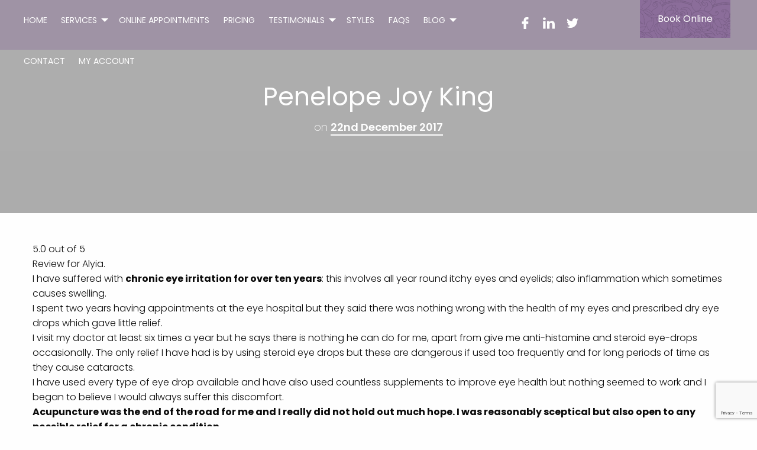

--- FILE ---
content_type: text/html; charset=UTF-8
request_url: https://meridian-acupuncture.co.uk/testimonials/penelope-joy-king/
body_size: 13233
content:
<!doctype html>

  <html class="no-js"  lang="en-GB">

	<head>
		<meta charset="utf-8">

		<!-- Force IE to use the latest rendering engine available -->
		<meta http-equiv="X-UA-Compatible" content="IE=edge">

		<!-- Mobile Meta -->
		<meta name="viewport" content="width=device-width, initial-scale=1.0">
		<meta class="foundation-mq">

		<!-- If Site Icon isn't set in customizer -->
					<!-- Icons & Favicons -->
			<link rel="icon" href="https://meridian-acupuncture.co.uk/wp-content/themes/Meridian%20Acupuncture/favicon.png">
			<link href="https://meridian-acupuncture.co.uk/wp-content/themes/Meridian%20Acupuncture/assets/images/apple-icon-touch.png" rel="apple-touch-icon" />
			<!--[if IE]>
				<link rel="shortcut icon" href="https://meridian-acupuncture.co.uk/wp-content/themes/Meridian%20Acupuncture/favicon.ico">
			<![endif]-->
			<meta name="msapplication-TileColor" content="#f01d4f">
			<meta name="msapplication-TileImage" content="https://meridian-acupuncture.co.uk/wp-content/themes/Meridian%20Acupuncture/assets/images/win8-tile-icon.png">
	    	<meta name="theme-color" content="#121212">
	    
		<link rel="pingback" href="https://meridian-acupuncture.co.uk/xmlrpc.php">

		<title>Penelope Joy King - Meridian Acupuncture</title>

<!-- Open Graph Meta Tags generated by MashShare 4.0.47 - https://mashshare.net -->
<meta property="og:type" content="article" /> 
<meta property="og:title" content="Penelope Joy King" />
<meta property="og:description" content="5.0 out of 5  Review for Alyia.  I have suffered with chronic eye irritation for over ten years: this involves all year round itchy eyes and eyelids; also inflammation which sometimes causes swelling.  I spent two years having" />
<meta property="og:url" content="https://meridian-acupuncture.co.uk/testimonials/penelope-joy-king/" />
<meta property="og:site_name" content="Meridian Acupuncture" />
<meta property="article:published_time" content="2017-12-22T14:20:17+00:00" />
<meta property="article:modified_time" content="2018-02-25T14:58:16+00:00" />
<meta property="og:updated_time" content="2018-02-25T14:58:16+00:00" />
<!-- Open Graph Meta Tags generated by MashShare 4.0.47 - https://www.mashshare.net -->
<!-- Twitter Card generated by MashShare 4.0.47 - https://www.mashshare.net -->
<meta name="twitter:card" content="summary">
<meta name="twitter:title" content="Penelope Joy King">
<meta name="twitter:description" content="5.0 out of 5  Review for Alyia.  I have suffered with chronic eye irritation for over ten years: this involves all year round itchy eyes and eyelids; also inflammation which sometimes causes swelling.  I spent two years having">
<meta name="twitter:creator" content="@MeridianAcupunc">
<!-- Twitter Card generated by MashShare 4.0.47 - https://www.mashshare.net -->

<meta name="description" content="5.0 out of 5 Review for Alyia. I have suffered with chronic eye irritation for over ten years: this involves all year round itchy eyes and eyelids; also inflammation which sometimes causes swelling. I spent two years having appointments at the eye hospital but they said there was nothing wrong&hellip;">
<meta name="robots" content="index, follow, max-snippet:-1, max-image-preview:large, max-video-preview:-1">
<link rel="canonical" href="https://meridian-acupuncture.co.uk/testimonials/penelope-joy-king/">
<meta property="og:url" content="https://meridian-acupuncture.co.uk/testimonials/penelope-joy-king/">
<meta property="og:site_name" content="Meridian Acupuncture">
<meta property="og:locale" content="en_GB">
<meta property="og:type" content="article">
<meta property="article:author" content="https://www.facebook.com/MeridianAcupunctureUK">
<meta property="article:publisher" content="https://www.facebook.com/MeridianAcupunctureUK">
<meta property="og:title" content="Penelope Joy King - Meridian Acupuncture">
<meta property="og:description" content="5.0 out of 5 Review for Alyia. I have suffered with chronic eye irritation for over ten years: this involves all year round itchy eyes and eyelids; also inflammation which sometimes causes swelling. I spent two years having appointments at the eye hospital but they said there was nothing wrong&hellip;">
<meta property="fb:pages" content="">
<meta property="fb:admins" content="">
<meta property="fb:app_id" content="">
<meta name="twitter:card" content="summary">
<meta name="twitter:site" content="@https://x.com/MeridianAcupunc">
<meta name="twitter:creator" content="@MeridianAcupunc">
<meta name="twitter:title" content="Penelope Joy King - Meridian Acupuncture">
<meta name="twitter:description" content="5.0 out of 5 Review for Alyia. I have suffered with chronic eye irritation for over ten years: this involves all year round itchy eyes and eyelids; also inflammation which sometimes causes swelling. I spent two years having appointments at the eye hospital but they said there was nothing wrong&hellip;">
<link rel='dns-prefetch' href='//platform-api.sharethis.com' />
<link rel="alternate" type="application/rss+xml" title="Meridian Acupuncture &raquo; Feed" href="https://meridian-acupuncture.co.uk/feed/" />
<link rel="alternate" type="application/rss+xml" title="Meridian Acupuncture &raquo; Comments Feed" href="https://meridian-acupuncture.co.uk/comments/feed/" />
<link rel="alternate" title="oEmbed (JSON)" type="application/json+oembed" href="https://meridian-acupuncture.co.uk/wp-json/oembed/1.0/embed?url=https%3A%2F%2Fmeridian-acupuncture.co.uk%2Ftestimonials%2Fpenelope-joy-king%2F" />
<link rel="alternate" title="oEmbed (XML)" type="text/xml+oembed" href="https://meridian-acupuncture.co.uk/wp-json/oembed/1.0/embed?url=https%3A%2F%2Fmeridian-acupuncture.co.uk%2Ftestimonials%2Fpenelope-joy-king%2F&#038;format=xml" />
<style id='wp-img-auto-sizes-contain-inline-css' type='text/css'>
img:is([sizes=auto i],[sizes^="auto," i]){contain-intrinsic-size:3000px 1500px}
/*# sourceURL=wp-img-auto-sizes-contain-inline-css */
</style>
<style id='wp-emoji-styles-inline-css' type='text/css'>

	img.wp-smiley, img.emoji {
		display: inline !important;
		border: none !important;
		box-shadow: none !important;
		height: 1em !important;
		width: 1em !important;
		margin: 0 0.07em !important;
		vertical-align: -0.1em !important;
		background: none !important;
		padding: 0 !important;
	}
/*# sourceURL=wp-emoji-styles-inline-css */
</style>
<style id='wp-block-library-inline-css' type='text/css'>
:root{--wp-block-synced-color:#7a00df;--wp-block-synced-color--rgb:122,0,223;--wp-bound-block-color:var(--wp-block-synced-color);--wp-editor-canvas-background:#ddd;--wp-admin-theme-color:#007cba;--wp-admin-theme-color--rgb:0,124,186;--wp-admin-theme-color-darker-10:#006ba1;--wp-admin-theme-color-darker-10--rgb:0,107,160.5;--wp-admin-theme-color-darker-20:#005a87;--wp-admin-theme-color-darker-20--rgb:0,90,135;--wp-admin-border-width-focus:2px}@media (min-resolution:192dpi){:root{--wp-admin-border-width-focus:1.5px}}.wp-element-button{cursor:pointer}:root .has-very-light-gray-background-color{background-color:#eee}:root .has-very-dark-gray-background-color{background-color:#313131}:root .has-very-light-gray-color{color:#eee}:root .has-very-dark-gray-color{color:#313131}:root .has-vivid-green-cyan-to-vivid-cyan-blue-gradient-background{background:linear-gradient(135deg,#00d084,#0693e3)}:root .has-purple-crush-gradient-background{background:linear-gradient(135deg,#34e2e4,#4721fb 50%,#ab1dfe)}:root .has-hazy-dawn-gradient-background{background:linear-gradient(135deg,#faaca8,#dad0ec)}:root .has-subdued-olive-gradient-background{background:linear-gradient(135deg,#fafae1,#67a671)}:root .has-atomic-cream-gradient-background{background:linear-gradient(135deg,#fdd79a,#004a59)}:root .has-nightshade-gradient-background{background:linear-gradient(135deg,#330968,#31cdcf)}:root .has-midnight-gradient-background{background:linear-gradient(135deg,#020381,#2874fc)}:root{--wp--preset--font-size--normal:16px;--wp--preset--font-size--huge:42px}.has-regular-font-size{font-size:1em}.has-larger-font-size{font-size:2.625em}.has-normal-font-size{font-size:var(--wp--preset--font-size--normal)}.has-huge-font-size{font-size:var(--wp--preset--font-size--huge)}.has-text-align-center{text-align:center}.has-text-align-left{text-align:left}.has-text-align-right{text-align:right}.has-fit-text{white-space:nowrap!important}#end-resizable-editor-section{display:none}.aligncenter{clear:both}.items-justified-left{justify-content:flex-start}.items-justified-center{justify-content:center}.items-justified-right{justify-content:flex-end}.items-justified-space-between{justify-content:space-between}.screen-reader-text{border:0;clip-path:inset(50%);height:1px;margin:-1px;overflow:hidden;padding:0;position:absolute;width:1px;word-wrap:normal!important}.screen-reader-text:focus{background-color:#ddd;clip-path:none;color:#444;display:block;font-size:1em;height:auto;left:5px;line-height:normal;padding:15px 23px 14px;text-decoration:none;top:5px;width:auto;z-index:100000}html :where(.has-border-color){border-style:solid}html :where([style*=border-top-color]){border-top-style:solid}html :where([style*=border-right-color]){border-right-style:solid}html :where([style*=border-bottom-color]){border-bottom-style:solid}html :where([style*=border-left-color]){border-left-style:solid}html :where([style*=border-width]){border-style:solid}html :where([style*=border-top-width]){border-top-style:solid}html :where([style*=border-right-width]){border-right-style:solid}html :where([style*=border-bottom-width]){border-bottom-style:solid}html :where([style*=border-left-width]){border-left-style:solid}html :where(img[class*=wp-image-]){height:auto;max-width:100%}:where(figure){margin:0 0 1em}html :where(.is-position-sticky){--wp-admin--admin-bar--position-offset:var(--wp-admin--admin-bar--height,0px)}@media screen and (max-width:600px){html :where(.is-position-sticky){--wp-admin--admin-bar--position-offset:0px}}

/*# sourceURL=wp-block-library-inline-css */
</style><style id='global-styles-inline-css' type='text/css'>
:root{--wp--preset--aspect-ratio--square: 1;--wp--preset--aspect-ratio--4-3: 4/3;--wp--preset--aspect-ratio--3-4: 3/4;--wp--preset--aspect-ratio--3-2: 3/2;--wp--preset--aspect-ratio--2-3: 2/3;--wp--preset--aspect-ratio--16-9: 16/9;--wp--preset--aspect-ratio--9-16: 9/16;--wp--preset--color--black: #000000;--wp--preset--color--cyan-bluish-gray: #abb8c3;--wp--preset--color--white: #ffffff;--wp--preset--color--pale-pink: #f78da7;--wp--preset--color--vivid-red: #cf2e2e;--wp--preset--color--luminous-vivid-orange: #ff6900;--wp--preset--color--luminous-vivid-amber: #fcb900;--wp--preset--color--light-green-cyan: #7bdcb5;--wp--preset--color--vivid-green-cyan: #00d084;--wp--preset--color--pale-cyan-blue: #8ed1fc;--wp--preset--color--vivid-cyan-blue: #0693e3;--wp--preset--color--vivid-purple: #9b51e0;--wp--preset--gradient--vivid-cyan-blue-to-vivid-purple: linear-gradient(135deg,rgb(6,147,227) 0%,rgb(155,81,224) 100%);--wp--preset--gradient--light-green-cyan-to-vivid-green-cyan: linear-gradient(135deg,rgb(122,220,180) 0%,rgb(0,208,130) 100%);--wp--preset--gradient--luminous-vivid-amber-to-luminous-vivid-orange: linear-gradient(135deg,rgb(252,185,0) 0%,rgb(255,105,0) 100%);--wp--preset--gradient--luminous-vivid-orange-to-vivid-red: linear-gradient(135deg,rgb(255,105,0) 0%,rgb(207,46,46) 100%);--wp--preset--gradient--very-light-gray-to-cyan-bluish-gray: linear-gradient(135deg,rgb(238,238,238) 0%,rgb(169,184,195) 100%);--wp--preset--gradient--cool-to-warm-spectrum: linear-gradient(135deg,rgb(74,234,220) 0%,rgb(151,120,209) 20%,rgb(207,42,186) 40%,rgb(238,44,130) 60%,rgb(251,105,98) 80%,rgb(254,248,76) 100%);--wp--preset--gradient--blush-light-purple: linear-gradient(135deg,rgb(255,206,236) 0%,rgb(152,150,240) 100%);--wp--preset--gradient--blush-bordeaux: linear-gradient(135deg,rgb(254,205,165) 0%,rgb(254,45,45) 50%,rgb(107,0,62) 100%);--wp--preset--gradient--luminous-dusk: linear-gradient(135deg,rgb(255,203,112) 0%,rgb(199,81,192) 50%,rgb(65,88,208) 100%);--wp--preset--gradient--pale-ocean: linear-gradient(135deg,rgb(255,245,203) 0%,rgb(182,227,212) 50%,rgb(51,167,181) 100%);--wp--preset--gradient--electric-grass: linear-gradient(135deg,rgb(202,248,128) 0%,rgb(113,206,126) 100%);--wp--preset--gradient--midnight: linear-gradient(135deg,rgb(2,3,129) 0%,rgb(40,116,252) 100%);--wp--preset--font-size--small: 13px;--wp--preset--font-size--medium: 20px;--wp--preset--font-size--large: 36px;--wp--preset--font-size--x-large: 42px;--wp--preset--spacing--20: 0.44rem;--wp--preset--spacing--30: 0.67rem;--wp--preset--spacing--40: 1rem;--wp--preset--spacing--50: 1.5rem;--wp--preset--spacing--60: 2.25rem;--wp--preset--spacing--70: 3.38rem;--wp--preset--spacing--80: 5.06rem;--wp--preset--shadow--natural: 6px 6px 9px rgba(0, 0, 0, 0.2);--wp--preset--shadow--deep: 12px 12px 50px rgba(0, 0, 0, 0.4);--wp--preset--shadow--sharp: 6px 6px 0px rgba(0, 0, 0, 0.2);--wp--preset--shadow--outlined: 6px 6px 0px -3px rgb(255, 255, 255), 6px 6px rgb(0, 0, 0);--wp--preset--shadow--crisp: 6px 6px 0px rgb(0, 0, 0);}:where(.is-layout-flex){gap: 0.5em;}:where(.is-layout-grid){gap: 0.5em;}body .is-layout-flex{display: flex;}.is-layout-flex{flex-wrap: wrap;align-items: center;}.is-layout-flex > :is(*, div){margin: 0;}body .is-layout-grid{display: grid;}.is-layout-grid > :is(*, div){margin: 0;}:where(.wp-block-columns.is-layout-flex){gap: 2em;}:where(.wp-block-columns.is-layout-grid){gap: 2em;}:where(.wp-block-post-template.is-layout-flex){gap: 1.25em;}:where(.wp-block-post-template.is-layout-grid){gap: 1.25em;}.has-black-color{color: var(--wp--preset--color--black) !important;}.has-cyan-bluish-gray-color{color: var(--wp--preset--color--cyan-bluish-gray) !important;}.has-white-color{color: var(--wp--preset--color--white) !important;}.has-pale-pink-color{color: var(--wp--preset--color--pale-pink) !important;}.has-vivid-red-color{color: var(--wp--preset--color--vivid-red) !important;}.has-luminous-vivid-orange-color{color: var(--wp--preset--color--luminous-vivid-orange) !important;}.has-luminous-vivid-amber-color{color: var(--wp--preset--color--luminous-vivid-amber) !important;}.has-light-green-cyan-color{color: var(--wp--preset--color--light-green-cyan) !important;}.has-vivid-green-cyan-color{color: var(--wp--preset--color--vivid-green-cyan) !important;}.has-pale-cyan-blue-color{color: var(--wp--preset--color--pale-cyan-blue) !important;}.has-vivid-cyan-blue-color{color: var(--wp--preset--color--vivid-cyan-blue) !important;}.has-vivid-purple-color{color: var(--wp--preset--color--vivid-purple) !important;}.has-black-background-color{background-color: var(--wp--preset--color--black) !important;}.has-cyan-bluish-gray-background-color{background-color: var(--wp--preset--color--cyan-bluish-gray) !important;}.has-white-background-color{background-color: var(--wp--preset--color--white) !important;}.has-pale-pink-background-color{background-color: var(--wp--preset--color--pale-pink) !important;}.has-vivid-red-background-color{background-color: var(--wp--preset--color--vivid-red) !important;}.has-luminous-vivid-orange-background-color{background-color: var(--wp--preset--color--luminous-vivid-orange) !important;}.has-luminous-vivid-amber-background-color{background-color: var(--wp--preset--color--luminous-vivid-amber) !important;}.has-light-green-cyan-background-color{background-color: var(--wp--preset--color--light-green-cyan) !important;}.has-vivid-green-cyan-background-color{background-color: var(--wp--preset--color--vivid-green-cyan) !important;}.has-pale-cyan-blue-background-color{background-color: var(--wp--preset--color--pale-cyan-blue) !important;}.has-vivid-cyan-blue-background-color{background-color: var(--wp--preset--color--vivid-cyan-blue) !important;}.has-vivid-purple-background-color{background-color: var(--wp--preset--color--vivid-purple) !important;}.has-black-border-color{border-color: var(--wp--preset--color--black) !important;}.has-cyan-bluish-gray-border-color{border-color: var(--wp--preset--color--cyan-bluish-gray) !important;}.has-white-border-color{border-color: var(--wp--preset--color--white) !important;}.has-pale-pink-border-color{border-color: var(--wp--preset--color--pale-pink) !important;}.has-vivid-red-border-color{border-color: var(--wp--preset--color--vivid-red) !important;}.has-luminous-vivid-orange-border-color{border-color: var(--wp--preset--color--luminous-vivid-orange) !important;}.has-luminous-vivid-amber-border-color{border-color: var(--wp--preset--color--luminous-vivid-amber) !important;}.has-light-green-cyan-border-color{border-color: var(--wp--preset--color--light-green-cyan) !important;}.has-vivid-green-cyan-border-color{border-color: var(--wp--preset--color--vivid-green-cyan) !important;}.has-pale-cyan-blue-border-color{border-color: var(--wp--preset--color--pale-cyan-blue) !important;}.has-vivid-cyan-blue-border-color{border-color: var(--wp--preset--color--vivid-cyan-blue) !important;}.has-vivid-purple-border-color{border-color: var(--wp--preset--color--vivid-purple) !important;}.has-vivid-cyan-blue-to-vivid-purple-gradient-background{background: var(--wp--preset--gradient--vivid-cyan-blue-to-vivid-purple) !important;}.has-light-green-cyan-to-vivid-green-cyan-gradient-background{background: var(--wp--preset--gradient--light-green-cyan-to-vivid-green-cyan) !important;}.has-luminous-vivid-amber-to-luminous-vivid-orange-gradient-background{background: var(--wp--preset--gradient--luminous-vivid-amber-to-luminous-vivid-orange) !important;}.has-luminous-vivid-orange-to-vivid-red-gradient-background{background: var(--wp--preset--gradient--luminous-vivid-orange-to-vivid-red) !important;}.has-very-light-gray-to-cyan-bluish-gray-gradient-background{background: var(--wp--preset--gradient--very-light-gray-to-cyan-bluish-gray) !important;}.has-cool-to-warm-spectrum-gradient-background{background: var(--wp--preset--gradient--cool-to-warm-spectrum) !important;}.has-blush-light-purple-gradient-background{background: var(--wp--preset--gradient--blush-light-purple) !important;}.has-blush-bordeaux-gradient-background{background: var(--wp--preset--gradient--blush-bordeaux) !important;}.has-luminous-dusk-gradient-background{background: var(--wp--preset--gradient--luminous-dusk) !important;}.has-pale-ocean-gradient-background{background: var(--wp--preset--gradient--pale-ocean) !important;}.has-electric-grass-gradient-background{background: var(--wp--preset--gradient--electric-grass) !important;}.has-midnight-gradient-background{background: var(--wp--preset--gradient--midnight) !important;}.has-small-font-size{font-size: var(--wp--preset--font-size--small) !important;}.has-medium-font-size{font-size: var(--wp--preset--font-size--medium) !important;}.has-large-font-size{font-size: var(--wp--preset--font-size--large) !important;}.has-x-large-font-size{font-size: var(--wp--preset--font-size--x-large) !important;}
/*# sourceURL=global-styles-inline-css */
</style>

<style id='classic-theme-styles-inline-css' type='text/css'>
/*! This file is auto-generated */
.wp-block-button__link{color:#fff;background-color:#32373c;border-radius:9999px;box-shadow:none;text-decoration:none;padding:calc(.667em + 2px) calc(1.333em + 2px);font-size:1.125em}.wp-block-file__button{background:#32373c;color:#fff;text-decoration:none}
/*# sourceURL=/wp-includes/css/classic-themes.min.css */
</style>
<link rel='stylesheet' id='contact-form-7-css' href='https://meridian-acupuncture.co.uk/wp-content/plugins/contact-form-7/includes/css/styles.css?ver=6.1.4' type='text/css' media='all' />
<link rel='stylesheet' id='mashsb-styles-css' href='https://meridian-acupuncture.co.uk/wp-content/plugins/mashsharer/assets/css/mashsb.min.css?ver=4.0.47' type='text/css' media='all' />
<style id='mashsb-styles-inline-css' type='text/css'>
.mashsb-count {color:#cccccc;}@media only screen and (min-width:568px){.mashsb-buttons a {min-width: 177px;}}
/*# sourceURL=mashsb-styles-inline-css */
</style>
<link rel='stylesheet' id='bookly-ladda.min.css-css' href='https://meridian-acupuncture.co.uk/wp-content/plugins/bookly-responsive-appointment-booking-tool/frontend/resources/css/ladda.min.css?ver=26.2' type='text/css' media='all' />
<link rel='stylesheet' id='bookly-tailwind.css-css' href='https://meridian-acupuncture.co.uk/wp-content/plugins/bookly-responsive-appointment-booking-tool/backend/resources/tailwind/tailwind.css?ver=26.2' type='text/css' media='all' />
<link rel='stylesheet' id='bookly-modern-booking-form-calendar.css-css' href='https://meridian-acupuncture.co.uk/wp-content/plugins/bookly-responsive-appointment-booking-tool/frontend/resources/css/modern-booking-form-calendar.css?ver=26.2' type='text/css' media='all' />
<link rel='stylesheet' id='bookly-bootstrap-icons.min.css-css' href='https://meridian-acupuncture.co.uk/wp-content/plugins/bookly-responsive-appointment-booking-tool/frontend/resources/css/bootstrap-icons.min.css?ver=26.2' type='text/css' media='all' />
<link rel='stylesheet' id='bookly-bookly-main.css-css' href='https://meridian-acupuncture.co.uk/wp-content/plugins/bookly-responsive-appointment-booking-tool/frontend/resources/css/bookly-main.css?ver=26.2' type='text/css' media='all' />
<link rel='stylesheet' id='bookly-bootstrap.min.css-css' href='https://meridian-acupuncture.co.uk/wp-content/plugins/bookly-responsive-appointment-booking-tool/backend/resources/bootstrap/css/bootstrap.min.css?ver=26.2' type='text/css' media='all' />
<link rel='stylesheet' id='bookly-customer-profile.css-css' href='https://meridian-acupuncture.co.uk/wp-content/plugins/bookly-addon-pro/frontend/modules/customer_profile/resources/css/customer-profile.css?ver=9.5' type='text/css' media='all' />
<link rel='stylesheet' id='bookly-fontawesome-all.min.css-css' href='https://meridian-acupuncture.co.uk/wp-content/plugins/bookly-responsive-appointment-booking-tool/backend/resources/css/fontawesome-all.min.css?ver=26.2' type='text/css' media='all' />
<link rel='stylesheet' id='bookly-customer-cabinet.css-css' href='https://meridian-acupuncture.co.uk/wp-content/plugins/bookly-addon-customer-cabinet/frontend/modules/customer_cabinet/resources/css/customer-cabinet.css?ver=26.2' type='text/css' media='all' />
<link rel='stylesheet' id='wp-pagenavi-css' href='https://meridian-acupuncture.co.uk/wp-content/plugins/wp-pagenavi/pagenavi-css.css?ver=2.70' type='text/css' media='all' />
<link rel='stylesheet' id='site-css-css' href='https://meridian-acupuncture.co.uk/wp-content/themes/Meridian%20Acupuncture/assets/css/style.css?ver=b86f70a300e525460a7c7e391f8cf4a5' type='text/css' media='all' />
<link rel='stylesheet' id='custom-css-css' href='https://meridian-acupuncture.co.uk/wp-content/themes/Meridian%20Acupuncture/assets/css/custom.css?ver=b86f70a300e525460a7c7e391f8cf4a5' type='text/css' media='all' />
<script type="text/javascript" src="https://meridian-acupuncture.co.uk/wp-includes/js/jquery/jquery.min.js?ver=3.7.1" id="jquery-core-js"></script>
<script type="text/javascript" src="https://meridian-acupuncture.co.uk/wp-includes/js/jquery/jquery-migrate.min.js?ver=3.4.1" id="jquery-migrate-js"></script>
<script type="text/javascript" id="mashsb-js-extra">
/* <![CDATA[ */
var mashsb = {"shares":"0","round_shares":"1","animate_shares":"0","dynamic_buttons":"0","share_url":"https://meridian-acupuncture.co.uk/testimonials/penelope-joy-king/","title":"Penelope+Joy+King","image":null,"desc":"5.0 out of 5\r\nReview for Alyia.\r\nI have suffered with chronic eye irritation for over ten years: this involves all year round itchy eyes and eyelids; also inflammation which sometimes causes swelling.\r\nI spent two years having \u2026","hashtag":"","subscribe":"content","subscribe_url":"","activestatus":"1","singular":"1","twitter_popup":"1","refresh":"0","nonce":"5746f7193d","postid":"498363","servertime":"1769767368","ajaxurl":"https://meridian-acupuncture.co.uk/wp-admin/admin-ajax.php"};
//# sourceURL=mashsb-js-extra
/* ]]> */
</script>
<script type="text/javascript" src="https://meridian-acupuncture.co.uk/wp-content/plugins/mashsharer/assets/js/mashsb.min.js?ver=4.0.47" id="mashsb-js"></script>
<script type="text/javascript" src="//platform-api.sharethis.com/js/sharethis.js?ver=8.5.3#property=62fa795dde1069001998ab96&amp;product=gdpr-compliance-tool-v2&amp;source=simple-share-buttons-adder-wordpress" id="simple-share-buttons-adder-mu-js"></script>
<script type="text/javascript" src="https://meridian-acupuncture.co.uk/wp-content/plugins/bookly-responsive-appointment-booking-tool/frontend/resources/js/spin.min.js?ver=26.2" id="bookly-spin.min.js-js"></script>
<script type="text/javascript" id="bookly-globals-js-extra">
/* <![CDATA[ */
var BooklyL10nGlobal = {"csrf_token":"be27964fd6","ajax_url_backend":"https://meridian-acupuncture.co.uk/wp-admin/admin-ajax.php","ajax_url_frontend":"https://meridian-acupuncture.co.uk/wp-admin/admin-ajax.php","mjsTimeFormat":"h:mm a","datePicker":{"format":"Do MMMM YYYY","monthNames":["January","February","March","April","May","June","July","August","September","October","November","December"],"daysOfWeek":["Sun","Mon","Tue","Wed","Thu","Fri","Sat"],"firstDay":1,"monthNamesShort":["Jan","Feb","Mar","Apr","May","Jun","Jul","Aug","Sep","Oct","Nov","Dec"],"dayNames":["Sunday","Monday","Tuesday","Wednesday","Thursday","Friday","Saturday"],"dayNamesShort":["Sun","Mon","Tue","Wed","Thu","Fri","Sat"],"meridiem":{"am":"am","pm":"pm","AM":"AM","PM":"PM"}},"dateRange":{"format":"Do MMMM YYYY","applyLabel":"Apply","cancelLabel":"Cancel","fromLabel":"From","toLabel":"To","customRangeLabel":"Custom range","tomorrow":"Tomorrow","today":"Today","anyTime":"Any time","yesterday":"Yesterday","last_7":"Last 7 days","last_30":"Last 30 days","next_7":"Next 7 days","next_30":"Next 30 days","thisMonth":"This month","nextMonth":"Next month","lastMonth":"Last month","firstDay":1},"l10n":{"apply":"Apply","cancel":"Cancel","areYouSure":"Are you sure?"},"addons":["pro","group-booking","cart","customer-cabinet","deposit-payments","stripe"],"cloud_products":[],"data":{}};
//# sourceURL=bookly-globals-js-extra
/* ]]> */
</script>
<script type="text/javascript" src="https://meridian-acupuncture.co.uk/wp-content/plugins/bookly-responsive-appointment-booking-tool/frontend/resources/js/ladda.min.js?ver=26.2" id="bookly-ladda.min.js-js"></script>
<script type="text/javascript" src="https://meridian-acupuncture.co.uk/wp-content/plugins/bookly-responsive-appointment-booking-tool/backend/resources/js/moment.min.js?ver=26.2" id="bookly-moment.min.js-js"></script>
<script type="text/javascript" src="https://meridian-acupuncture.co.uk/wp-content/plugins/bookly-responsive-appointment-booking-tool/frontend/resources/js/hammer.min.js?ver=26.2" id="bookly-hammer.min.js-js"></script>
<script type="text/javascript" src="https://meridian-acupuncture.co.uk/wp-content/plugins/bookly-responsive-appointment-booking-tool/frontend/resources/js/jquery.hammer.min.js?ver=26.2" id="bookly-jquery.hammer.min.js-js"></script>
<script type="text/javascript" src="https://meridian-acupuncture.co.uk/wp-content/plugins/bookly-responsive-appointment-booking-tool/frontend/resources/js/qrcode.js?ver=26.2" id="bookly-qrcode.js-js"></script>
<script type="text/javascript" id="bookly-bookly.min.js-js-extra">
/* <![CDATA[ */
var BooklyL10n = {"ajaxurl":"https://meridian-acupuncture.co.uk/wp-admin/admin-ajax.php","csrf_token":"be27964fd6","months":["January","February","March","April","May","June","July","August","September","October","November","December"],"days":["Sunday","Monday","Tuesday","Wednesday","Thursday","Friday","Saturday"],"daysShort":["Sun","Mon","Tue","Wed","Thu","Fri","Sat"],"monthsShort":["Jan","Feb","Mar","Apr","May","Jun","Jul","Aug","Sep","Oct","Nov","Dec"],"show_more":"Show more","sessionHasExpired":"Your session has expired. Please press \"Ok\" to refresh the page"};
//# sourceURL=bookly-bookly.min.js-js-extra
/* ]]> */
</script>
<script type="text/javascript" src="https://meridian-acupuncture.co.uk/wp-content/plugins/bookly-responsive-appointment-booking-tool/frontend/resources/js/bookly.min.js?ver=26.2" id="bookly-bookly.min.js-js"></script>
<script type="text/javascript" id="bookly-customer-profile.js-js-extra">
/* <![CDATA[ */
var BooklyCustomerProfileL10n = {"csrf_token":"be27964fd6","show_more":"Show more"};
//# sourceURL=bookly-customer-profile.js-js-extra
/* ]]> */
</script>
<script type="text/javascript" src="https://meridian-acupuncture.co.uk/wp-content/plugins/bookly-addon-pro/frontend/modules/customer_profile/resources/js/customer-profile.js?ver=9.5" id="bookly-customer-profile.js-js"></script>
<script type="text/javascript" src="https://meridian-acupuncture.co.uk/wp-content/plugins/bookly-responsive-appointment-booking-tool/backend/resources/bootstrap/js/bootstrap.min.js?ver=26.2" id="bookly-bootstrap.min.js-js"></script>
<script type="text/javascript" src="https://meridian-acupuncture.co.uk/wp-content/plugins/bookly-responsive-appointment-booking-tool/backend/resources/js/datatables.min.js?ver=26.2" id="bookly-datatables.min.js-js"></script>
<script type="text/javascript" src="https://meridian-acupuncture.co.uk/wp-content/plugins/bookly-responsive-appointment-booking-tool/backend/resources/js/daterangepicker.js?ver=26.2" id="bookly-daterangepicker.js-js"></script>
<script type="text/javascript" src="https://meridian-acupuncture.co.uk/wp-content/plugins/bookly-responsive-appointment-booking-tool/backend/resources/js/dropdown.js?ver=26.2" id="bookly-dropdown.js-js"></script>
<script type="text/javascript" src="https://meridian-acupuncture.co.uk/wp-content/plugins/bookly-responsive-appointment-booking-tool/backend/resources/js/select2.min.js?ver=26.2" id="bookly-select2.min.js-js"></script>
<script type="text/javascript" src="https://meridian-acupuncture.co.uk/wp-content/plugins/bookly-responsive-appointment-booking-tool/backend/resources/js/common.js?ver=26.2" id="bookly-common.js-js"></script>
<script type="text/javascript" id="bookly-customer-cabinet.js-js-extra">
/* <![CDATA[ */
var BooklyCustomerCabinetL10n = {"zeroRecords":"No appointments.","emptyTable":"No data available in table","processing":"Processing\u2026","loadingRecords":"Loading...","minDate":"0","maxDate":"90","dateRange":{"format":"Do MMMM YYYY","applyLabel":"Apply","cancelLabel":"Cancel","fromLabel":"From","toLabel":"To","customRangeLabel":"Custom range","tomorrow":"Tomorrow","today":"Today","anyTime":"Any time","yesterday":"Yesterday","last_7":"Last 7 days","last_30":"Last 30 days","next_7":"Next 7 days","next_30":"Next 30 days","thisMonth":"This month","nextMonth":"Next month","lastMonth":"Last month","firstDay":1},"tasks":{"enabled":false,"title":null},"expired_appointment":"Expired","deny_cancel_appointment":"Not allowed","cancel":"Cancel","payment":"Payment","reschedule":"Reschedule","noTimeslots":"There are no time slots for selected date.","profile_update_success":"Profile updated successfully.","errors":{"cancel":"Unfortunately, you're not able to cancel the appointment because the required time limit prior to canceling has expired.","reschedule":"The selected time is not available anymore. Please, choose another time slot."},"are_you_sure":"Are you sure?"};
//# sourceURL=bookly-customer-cabinet.js-js-extra
/* ]]> */
</script>
<script type="text/javascript" src="https://meridian-acupuncture.co.uk/wp-content/plugins/bookly-addon-customer-cabinet/frontend/modules/customer_cabinet/resources/js/customer-cabinet.js?ver=6.5" id="bookly-customer-cabinet.js-js"></script>
<link rel="https://api.w.org/" href="https://meridian-acupuncture.co.uk/wp-json/" />
		<!-- GA Google Analytics @ https://m0n.co/ga -->
		<script type="text/javascript">
			var _gaq = _gaq || [];
			_gaq.push(['_setAccount', 'UA-83145052-17']);
			_gaq.push(['_trackPageview']);
			(function() {
				var ga = document.createElement('script'); ga.type = 'text/javascript'; ga.async = true;
				ga.src = ('https:' == document.location.protocol ? 'https://ssl' : 'http://www') + '.google-analytics.com/ga.js';
				var s = document.getElementsByTagName('script')[0]; s.parentNode.insertBefore(ga, s);
			})();
		</script>

	
		<!-- Drop Google Analytics here -->
		<!-- end analytics -->
		<script type="text/javascript" src="https://maps.googleapis.com/maps/api/js?key=AIzaSyCgI0mYxwjjDiZ1hP9gEHt0GNMoaYG5USw"></script>
	</head>

	<!-- Uncomment this line if using the Off-Canvas Menu -->

	<body data-rsssl=1 id='barba-wrapper'>


	<div class='page-transition'></div>

<div class="wp-singular testimonials-template-default single single-testimonials postid-498363 wp-theme-MeridianAcupuncture barba-container" data-namespace='page'>
	
<div class="off-canvas-wrapper">

			<div class="off-canvas position-right" id="off-canvas" data-off-canvas>
	<ul id="menu-main-menu" class="vertical menu" data-accordion-menu><li id="menu-item-33" class="menu-item menu-item-type-post_type menu-item-object-page menu-item-home menu-item-33"><a href="https://meridian-acupuncture.co.uk/">Home</a></li>
<li id="menu-item-31" class="menu-item menu-item-type-post_type menu-item-object-page menu-item-has-children menu-item-31"><a href="https://meridian-acupuncture.co.uk/services/">Services</a>
<ul class="vertical menu">
	<li id="menu-item-733099" class="menu-item menu-item-type-post_type menu-item-object-page menu-item-733099"><a href="https://meridian-acupuncture.co.uk/services/">All Services</a></li>
	<li id="menu-item-739703" class="menu-item menu-item-type-post_type menu-item-object-page menu-item-739703"><a href="https://meridian-acupuncture.co.uk/services/cosmetic-acupuncture/">Cosmetic Acupuncture</a></li>
	<li id="menu-item-130" class="menu-item menu-item-type-post_type menu-item-object-page menu-item-130"><a href="https://meridian-acupuncture.co.uk/services/fertility-acupuncture/">Fertility Acupuncture</a></li>
	<li id="menu-item-129" class="menu-item menu-item-type-post_type menu-item-object-page menu-item-129"><a href="https://meridian-acupuncture.co.uk/services/5-element-acupuncture/">5 Element Acupuncture</a></li>
	<li id="menu-item-128" class="menu-item menu-item-type-post_type menu-item-object-page menu-item-128"><a href="https://meridian-acupuncture.co.uk/services/traditional-chinese-acupuncture/">Traditional Chinese Acupuncture</a></li>
	<li id="menu-item-127" class="menu-item menu-item-type-post_type menu-item-object-page menu-item-127"><a href="https://meridian-acupuncture.co.uk/services/meridian-massage/">Meridian Massage</a></li>
</ul>
</li>
<li id="menu-item-741028" class="menu-item menu-item-type-post_type menu-item-object-page menu-item-741028"><a href="https://meridian-acupuncture.co.uk/services/online-appointments/">Online Appointments</a></li>
<li id="menu-item-754565" class="menu-item menu-item-type-post_type menu-item-object-page menu-item-754565"><a href="https://meridian-acupuncture.co.uk/pricing/">Pricing</a></li>
<li id="menu-item-147" class="menu-item menu-item-type-post_type menu-item-object-page menu-item-has-children menu-item-147"><a href="https://meridian-acupuncture.co.uk/testimonial/">Testimonials</a>
<ul class="vertical menu">
	<li id="menu-item-733098" class="menu-item menu-item-type-post_type menu-item-object-page menu-item-733098"><a href="https://meridian-acupuncture.co.uk/testimonial/">All Testimonials</a></li>
	<li id="menu-item-733048" class="menu-item menu-item-type-post_type menu-item-object-page menu-item-733048"><a href="https://meridian-acupuncture.co.uk/review/">Review Us</a></li>
</ul>
</li>
<li id="menu-item-32" class="menu-item menu-item-type-post_type menu-item-object-page menu-item-32"><a href="https://meridian-acupuncture.co.uk/styles/">Styles</a></li>
<li id="menu-item-28" class="menu-item menu-item-type-post_type menu-item-object-page menu-item-28"><a href="https://meridian-acupuncture.co.uk/faq/">FAQs</a></li>
<li id="menu-item-113" class="menu-item menu-item-type-post_type menu-item-object-page menu-item-has-children menu-item-113"><a href="https://meridian-acupuncture.co.uk/blog/">Blog</a>
<ul class="vertical menu">
	<li id="menu-item-29" class="menu-item menu-item-type-post_type menu-item-object-page menu-item-29"><a href="https://meridian-acupuncture.co.uk/news/">News</a></li>
	<li id="menu-item-733049" class="menu-item menu-item-type-post_type menu-item-object-page menu-item-733049"><a href="https://meridian-acupuncture.co.uk/partners/">Partners</a></li>
</ul>
</li>
<li id="menu-item-27" class="menu-item menu-item-type-post_type menu-item-object-page menu-item-27"><a href="https://meridian-acupuncture.co.uk/contact/">Contact</a></li>
<li id="menu-item-733112" class="menu-item menu-item-type-post_type menu-item-object-page menu-item-733112"><a href="https://meridian-acupuncture.co.uk/account/">My Account</a></li>
</ul></div>
			<div class="off-canvas-content" data-off-canvas-content>
		
				<header class="header" role="banner">

					 <!-- This navs will be applied to the topbar, above all content
						  To see additional nav styles, visit the /parts directory -->
					 
<div class="title-bar" data-responsive-toggle="top-bar-menu" data-hide-for="menu">
  <button class="menu-icon" type="button" data-toggle></button>
  <div class="title-bar-title">Menu</div>
</div>
<div class='small-12 medium-8 large-8 columns navigation-column'>
<div class="top-bar" id="top-bar-menu">

	<div class="top-bar-left">
		<ul id="menu-main-menu-1" class="vertical medium-horizontal menu" data-responsive-menu="accordion medium-dropdown" data-close-on-click-inside="false"><li class="menu-item menu-item-type-post_type menu-item-object-page menu-item-home menu-item-33"><a href="https://meridian-acupuncture.co.uk/">Home</a></li>
<li class="menu-item menu-item-type-post_type menu-item-object-page menu-item-has-children menu-item-31"><a href="https://meridian-acupuncture.co.uk/services/">Services</a>
<ul class="menu">
	<li class="menu-item menu-item-type-post_type menu-item-object-page menu-item-733099"><a href="https://meridian-acupuncture.co.uk/services/">All Services</a></li>
	<li class="menu-item menu-item-type-post_type menu-item-object-page menu-item-739703"><a href="https://meridian-acupuncture.co.uk/services/cosmetic-acupuncture/">Cosmetic Acupuncture</a></li>
	<li class="menu-item menu-item-type-post_type menu-item-object-page menu-item-130"><a href="https://meridian-acupuncture.co.uk/services/fertility-acupuncture/">Fertility Acupuncture</a></li>
	<li class="menu-item menu-item-type-post_type menu-item-object-page menu-item-129"><a href="https://meridian-acupuncture.co.uk/services/5-element-acupuncture/">5 Element Acupuncture</a></li>
	<li class="menu-item menu-item-type-post_type menu-item-object-page menu-item-128"><a href="https://meridian-acupuncture.co.uk/services/traditional-chinese-acupuncture/">Traditional Chinese Acupuncture</a></li>
	<li class="menu-item menu-item-type-post_type menu-item-object-page menu-item-127"><a href="https://meridian-acupuncture.co.uk/services/meridian-massage/">Meridian Massage</a></li>
</ul>
</li>
<li class="menu-item menu-item-type-post_type menu-item-object-page menu-item-741028"><a href="https://meridian-acupuncture.co.uk/services/online-appointments/">Online Appointments</a></li>
<li class="menu-item menu-item-type-post_type menu-item-object-page menu-item-754565"><a href="https://meridian-acupuncture.co.uk/pricing/">Pricing</a></li>
<li class="menu-item menu-item-type-post_type menu-item-object-page menu-item-has-children menu-item-147"><a href="https://meridian-acupuncture.co.uk/testimonial/">Testimonials</a>
<ul class="menu">
	<li class="menu-item menu-item-type-post_type menu-item-object-page menu-item-733098"><a href="https://meridian-acupuncture.co.uk/testimonial/">All Testimonials</a></li>
	<li class="menu-item menu-item-type-post_type menu-item-object-page menu-item-733048"><a href="https://meridian-acupuncture.co.uk/review/">Review Us</a></li>
</ul>
</li>
<li class="menu-item menu-item-type-post_type menu-item-object-page menu-item-32"><a href="https://meridian-acupuncture.co.uk/styles/">Styles</a></li>
<li class="menu-item menu-item-type-post_type menu-item-object-page menu-item-28"><a href="https://meridian-acupuncture.co.uk/faq/">FAQs</a></li>
<li class="menu-item menu-item-type-post_type menu-item-object-page menu-item-has-children menu-item-113"><a href="https://meridian-acupuncture.co.uk/blog/">Blog</a>
<ul class="menu">
	<li class="menu-item menu-item-type-post_type menu-item-object-page menu-item-29"><a href="https://meridian-acupuncture.co.uk/news/">News</a></li>
	<li class="menu-item menu-item-type-post_type menu-item-object-page menu-item-733049"><a href="https://meridian-acupuncture.co.uk/partners/">Partners</a></li>
</ul>
</li>
<li class="menu-item menu-item-type-post_type menu-item-object-page menu-item-27"><a href="https://meridian-acupuncture.co.uk/contact/">Contact</a></li>
<li class="menu-item menu-item-type-post_type menu-item-object-page menu-item-733112"><a href="https://meridian-acupuncture.co.uk/account/">My Account</a></li>
</ul>	</div>
</div>
</div>
<div class='small-12 medium-2 large-2 columns socials-column'> 

	
	
					<div class='socials'>
				<a href='https://www.facebook.com/MeridianAcupunctureUK' target='_blank' title='Facebook'>
					<svg xmlns="http://www.w3.org/2000/svg" viewBox="0 0 96.124 96.123"><path d="M72.09.02L59.623 0C45.62 0 36.57 9.285 36.57 23.656v10.907H24.037c-1.083 0-1.96.878-1.96 1.96v15.804c0 1.083.878 1.96 1.96 1.96H36.57v39.876c0 1.083.877 1.96 1.96 1.96h16.352c1.083 0 1.96-.878 1.96-1.96V54.287h14.654c1.083 0 1.96-.877 1.96-1.96l.006-15.803c0-.52-.207-1.018-.574-1.386-.367-.368-.867-.575-1.387-.575H56.843v-9.246c0-4.444 1.06-6.7 6.848-6.7l8.397-.003c1.082 0 1.96-.878 1.96-1.96V1.98c0-1.08-.877-1.958-1.958-1.96z"/></svg>
				</a>
				<a href='https://www.linkedin.com/company/meridian-acupuncture' target='_blank' title='Linkdedin'>
					<svg xmlns="http://www.w3.org/2000/svg" viewBox="0 0 478.165 478.165"><path d="M478.165 290.794v176.742H375.638V302.55c0-41.482-14.783-69.674-51.88-69.674-28.372 0-45.108 19.087-52.58 37.456-2.69 6.615-3.506 15.88-3.506 25.024v172.16H165.246s1.375-279.33 0-308.258h102.447v43.692c-.14.36-.438.657-.578 1.056h.578v-1.056c13.687-21 37.934-50.925 92.385-50.925 67.58 0 118.087 44.052 118.087 138.77zM57.997 10.63C22.952 10.63 0 33.62 0 63.944c0 29.507 22.275 53.276 56.682 53.276h.618c35.822 0 58.017-23.768 58.017-53.275-.697-30.324-22.194-53.316-57.32-53.316zM6.117 467.534h102.467V159.24H6.117v308.295z"/></svg>
				</a>
				<a href='https://twitter.com/MeridianAcupunc' target='_blank' title='Twitter'>
					<svg xmlns="http://www.w3.org/2000/svg" viewBox="0 0 612 612"><path d="M612 116.258c-22.525 9.98-46.694 16.75-72.088 19.772 25.93-15.527 45.777-40.155 55.184-69.41-24.322 14.378-51.17 24.82-79.775 30.48-22.906-24.438-55.49-39.66-91.63-39.66-69.333 0-125.55 56.218-125.55 125.514 0 9.828 1.11 19.427 3.25 28.606-104.325-5.24-196.834-55.223-258.75-131.174-10.822 18.51-16.98 40.078-16.98 63.1 0 43.56 22.182 81.994 55.836 104.48-20.575-.688-39.926-6.348-56.867-15.756v1.568c0 60.806 43.29 111.554 100.692 123.104-10.517 2.83-21.607 4.398-33.08 4.398-8.107 0-15.947-.803-23.634-2.333 15.985 49.907 62.336 86.2 117.253 87.194-42.946 33.655-97.098 53.656-155.915 53.656-10.134 0-20.116-.612-29.944-1.72 55.568 35.68 121.537 56.484 192.44 56.484 230.947 0 357.187-191.29 357.187-357.188l-.42-16.253C573.87 163.525 595.21 141.42 612 116.257z"/></svg>
				</a>
			</div>

	
<!-- Facebook -->



	</div>

	

<div class='small-12 medium-2 large-2 columns book-column'><a class='book-online' href='/book-online' title='Go and Book your appointment'>Book Online</a></div>






				</header> <!-- end .header -->


				<div class='book-online__container'><a class='book-online book-online__side' href='/book-online'  title='Go and Book your appointment'>Book Online</a></div>


		
			
<section class='single-post-hero' style='background-image:url("")'>
<h1>Penelope Joy King</h1>
<span class='single-post-date'>on <span class='date'>22nd December 2017</span></span>
</section>






<article class='blog-post-article'>
<div class='row'>
	<div class='small-12 columns'>
	<p>5.0 out of 5<br />
Review for Alyia.<br />
I have suffered with <strong>chronic eye irritation for over ten years</strong>: this involves all year round itchy eyes and eyelids; also inflammation which sometimes causes swelling.<br />
I spent two years having appointments at the eye hospital but they said there was nothing wrong with the health of my eyes and prescribed dry eye drops which gave little relief.<br />
I visit my doctor at least six times a year but he says there is nothing he can do for me, apart from give me anti-histamine and steroid eye-drops occasionally. The only relief I have had is by using steroid eye drops but these are dangerous if used too frequently and for long periods of time as they cause cataracts.<br />
I have used every type of eye drop available and have also used countless supplements to improve eye health but nothing seemed to work and I began to believe I would always suffer this discomfort.<br />
<strong>Acupuncture was the end of the road for me and I really did not hold out much hope. I was reasonably sceptical but also open to any possible relief for a chronic condition.</strong><br />
While I did not experience immediate results, I did feel much calmer after a couple of sessions and my skin got noticeably healthier and less dry (I have suffered with eczema for years and accepted it as non-curable).<br />
Acupuncture seeks to rebalance the body and so I could understand the logic of its benefits in terms of allergic conditions as these often arise from imbalance and the body overacting. In this sense steroids help because they repress these reactions but they donât in any way cure them.<br />
I had a major setback a couple of months after first having acupuncture every two weeks for three months, but thereafter I got so much better and my family began to comment on it. I still had itchy eyes but the redness disappeared and subsequently my eyes did feel far less itchy and I began to feel I had my eyes back.<br />
Alyia is highly professional â she doesnât promise instant cures although she believes in them. She listens and responds sensitively. She is direct in her questioning but not intrusive and you get the feeling the answers to the questions are for your benefit, not hers. She is totally positive unlike most of the health professionals I have consulted and adapts her treatment to you as a person.<br />
Sometimes I thought if this doesnât work, Iâll come anyway because I feel much calmer afterwards. But the truth is my eyes are so much better â the first thing I noticed was the redness went â they were much clearer â my skin was clearer â everything seemed clearer.<br />
<strong>I am not totally cured but for the first time in more than ten years I am beginning to believe I will not have to live with this condition for life. I canât tell you how good that feels.</strong></p>
<p>Joy King May 2014.</p>
	</div>
</div>
</article>




<script nitro-exclude>
    document.cookie = 'nitroCachedPage=' + (!window.NITROPACK_STATE ? '0' : '1') + '; path=/; SameSite=Lax';
</script>				
				<section class='site-footer'>
					<div class='row'>

							
						<div class='small-12 medium-4 large-4 columns'>
						<script src="https://s3.amazonaws.com/widgets.paper.li/javascripts/init.js" type="text/javascript"></script>
						<script>Paperli.PaperWidget.Show({pid: '3306af60-82f1-012f-25ad-12313d16b843', width: 350, background: '#644972'})</script>
						</div>
						<div class='small-12 medium-4 large-4 columns'><h2>Twitter</h2><a class="twitter-timeline" data-lang="en" data-width="350" data-height="350" data-dnt="true" data-link-color="#8a6d9b" href="https://twitter.com/MeridianAcupunc"></a> <script async src="https://platform.twitter.com/widgets.js" charset="utf-8"></script></div>
						<div class='small-12 medium-4 large-4 columns'><h2>British Acupuncture Council </h2>
							
															<div id="rss-2" class="widget widget_rss"><h4 class="widgettitle"><a class="rsswidget rss-widget-feed" href="https://acupuncture.org.uk/feed"><img class="rss-widget-icon" style="border:0" width="14" height="14" src="https://meridian-acupuncture.co.uk/wp-includes/images/rss.png" alt="RSS" loading="lazy" /></a> <a class="rsswidget rss-widget-title" href="https://acupuncture.org.uk/">British Acupuncture Council</a></h4><ul><li><a class='rsswidget' href='https://acupuncture.org.uk/news/acupuncturists-wanted-cobham-surrey/'>Acupuncturists wanted: Cobham, Surrey </a> <span class="rss-date">28th January 2026</span><div class="rssSummary">Due to growing demand, we’re looking for an acupuncturist(s) to join our established clinic in beautiful Cobham, Surrey. This is a turn up &amp; treat role — minimal admin, no […] The post Acupuncturists wanted: Cobham, Surrey  appeared first on BAcC.</div> <cite>Ann Gordon</cite></li><li><a class='rsswidget' href='https://acupuncture.org.uk/news/how-has-your-national-mentoring-month-been-%F0%9F%8C%B1/'>How has your National Mentoring month been? 🌱</a> <span class="rss-date">28th January 2026</span><div class="rssSummary">As National Mentoring Month comes to a close, it’s a great moment to reflect on the role mentoring-supervision and practitioner peer-to-peer support can play in supporting safe, confident and high-quality […] The post How has your National Mentoring month been? 🌱 appeared first on BAcC.</div> <cite>Sandra Hart-Hunt</cite></li><li><a class='rsswidget' href='https://acupuncture.org.uk/news/announcing-our-keynote-speaker-for-the-uk-conference-of-chinese-medicine-2026/'>Announcing our keynote speaker for the UK Conference of Chinese Medicine 2026</a> <span class="rss-date">19th January 2026</span><div class="rssSummary">We are delighted to announce Professor Volker Scheid FBAcC MRCHM as our keynote speaker for the UK Conference of Chinese Medicine 2026, jointly organised by the BAcC and RCHM.  This […] The post Announcing our keynote speaker for the UK Conference of Chinese Medicine 2026 appeared first on BAcC.</div> <cite>Sandra Hart-Hunt</cite></li><li><a class='rsswidget' href='https://acupuncture.org.uk/news/%F0%9F%8C%B1-january-is-national-mentoring-month/'>🌱 January is National Mentoring Month</a> <span class="rss-date">14th January 2026</span><div class="rssSummary">This January we’re celebrating the power of mentoring-supervision in acupuncture – from building confidence and clinical insight to supporting reflective, ethical practice that benefits both practitioners and patients. In acupuncture […] The post 🌱 January is National Mentoring Month appeared first on BAcC.</div> <cite>Sandra Hart-Hunt</cite></li><li><a class='rsswidget' href='https://acupuncture.org.uk/news/acupuncturist-wanted-epsom/'>Acupuncturist wanted: Epsom</a> <span class="rss-date">14th January 2026</span><div class="rssSummary">The Bodyfix Clinic in Stoneleigh, Epsom seeks a part-time acupuncturist to join our team. Our multidisciplinary clinic offers osteopathy, women’s health, sports massage, nutritional advice, physical therapy, and chiropody. Collaborative […] The post Acupuncturist wanted: Epsom appeared first on BAcC.</div> <cite>Ann Gordon</cite></li></ul></div>														<a class='book-online book-online__footer' href='https://www.freeindex.co.uk/profile(meridian-acupuncture)_178951.htm' target='_blank' title='Leave Meridian Acupuncture a Review'>Leave a Review</a>
					</div>

					</div>
				
				</section>
				
				<footer class="footer" role="contentinfo">
					<div id="inner-footer" class="row">
						<div class="large-12 medium-12 columns">
							<nav role="navigation">
	    							    					</nav>
	    				</div>
						<div class="large-6 medium-6 columns">
							<p class="source-org copyright">&copy; 2026 Meridian Acupuncture&reg;</p>
						</div>
						<div class="large-6 medium-6 columns">
							<p class="credits"> <a href="#" target="_blank" style="color:#e1a3da;"></a></p>
						</div>
					</div> <!-- end #inner-footer -->
				</footer> <!-- end .footer -->
			</div>  <!-- end .main-content -->
		</div> <!-- end .off-canvas-wrapper -->
		<script type="speculationrules">
{"prefetch":[{"source":"document","where":{"and":[{"href_matches":"/*"},{"not":{"href_matches":["/wp-*.php","/wp-admin/*","/wp-content/uploads/*","/wp-content/*","/wp-content/plugins/*","/wp-content/themes/Meridian%20Acupuncture/*","/*\\?(.+)"]}},{"not":{"selector_matches":"a[rel~=\"nofollow\"]"}},{"not":{"selector_matches":".no-prefetch, .no-prefetch a"}}]},"eagerness":"conservative"}]}
</script>
Meridian Acupuncture® The Meridian Acupuncture name and logos are registered trademarks with the Intellectual Property Office (IPO)<script type="text/javascript" src="https://meridian-acupuncture.co.uk/wp-includes/js/dist/hooks.min.js?ver=dd5603f07f9220ed27f1" id="wp-hooks-js"></script>
<script type="text/javascript" src="https://meridian-acupuncture.co.uk/wp-includes/js/dist/i18n.min.js?ver=c26c3dc7bed366793375" id="wp-i18n-js"></script>
<script type="text/javascript" id="wp-i18n-js-after">
/* <![CDATA[ */
wp.i18n.setLocaleData( { 'text direction\u0004ltr': [ 'ltr' ] } );
//# sourceURL=wp-i18n-js-after
/* ]]> */
</script>
<script type="text/javascript" src="https://meridian-acupuncture.co.uk/wp-content/plugins/contact-form-7/includes/swv/js/index.js?ver=6.1.4" id="swv-js"></script>
<script type="text/javascript" id="contact-form-7-js-before">
/* <![CDATA[ */
var wpcf7 = {
    "api": {
        "root": "https:\/\/meridian-acupuncture.co.uk\/wp-json\/",
        "namespace": "contact-form-7\/v1"
    },
    "cached": 1
};
//# sourceURL=contact-form-7-js-before
/* ]]> */
</script>
<script type="text/javascript" src="https://meridian-acupuncture.co.uk/wp-content/plugins/contact-form-7/includes/js/index.js?ver=6.1.4" id="contact-form-7-js"></script>
<script type="text/javascript" src="https://meridian-acupuncture.co.uk/wp-content/plugins/simple-share-buttons-adder/js/ssba.js?ver=1758916347" id="simple-share-buttons-adder-ssba-js"></script>
<script type="text/javascript" id="simple-share-buttons-adder-ssba-js-after">
/* <![CDATA[ */
Main.boot( [] );
//# sourceURL=simple-share-buttons-adder-ssba-js-after
/* ]]> */
</script>
<script type="text/javascript" src="https://www.google.com/recaptcha/api.js?render=6Lf8i-AZAAAAAGz8WfUC-1oL_jRUjeJu1olqzti5&amp;ver=3.0" id="google-recaptcha-js"></script>
<script type="text/javascript" src="https://meridian-acupuncture.co.uk/wp-includes/js/dist/vendor/wp-polyfill.min.js?ver=3.15.0" id="wp-polyfill-js"></script>
<script type="text/javascript" id="wpcf7-recaptcha-js-before">
/* <![CDATA[ */
var wpcf7_recaptcha = {
    "sitekey": "6Lf8i-AZAAAAAGz8WfUC-1oL_jRUjeJu1olqzti5",
    "actions": {
        "homepage": "homepage",
        "contactform": "contactform"
    }
};
//# sourceURL=wpcf7-recaptcha-js-before
/* ]]> */
</script>
<script type="text/javascript" src="https://meridian-acupuncture.co.uk/wp-content/plugins/contact-form-7/modules/recaptcha/index.js?ver=6.1.4" id="wpcf7-recaptcha-js"></script>
<script type="text/javascript" src="https://meridian-acupuncture.co.uk/wp-content/themes/Meridian%20Acupuncture/vendor/what-input/dist/what-input.min.js?ver=b86f70a300e525460a7c7e391f8cf4a5" id="what-input-js"></script>
<script type="text/javascript" src="https://meridian-acupuncture.co.uk/wp-content/themes/Meridian%20Acupuncture/vendor/slick-carousel/slick/slick.min.js?ver=b86f70a300e525460a7c7e391f8cf4a5" id="slick-js"></script>
<script type="text/javascript" src="https://meridian-acupuncture.co.uk/wp-content/themes/Meridian%20Acupuncture/node_modules/barba.js/dist/barba.min.js?ver=b86f70a300e525460a7c7e391f8cf4a5" id="barba-js"></script>
<script type="text/javascript" src="https://meridian-acupuncture.co.uk/wp-content/themes/Meridian%20Acupuncture/assets/js/scripts/anime.min.js?ver=b86f70a300e525460a7c7e391f8cf4a5" id="anime-js-js"></script>
<script type="text/javascript" src="https://meridian-acupuncture.co.uk/wp-includes/js/imagesloaded.min.js?ver=5.0.0" id="imagesloaded-js"></script>
<script type="text/javascript" src="https://meridian-acupuncture.co.uk/wp-includes/js/masonry.min.js?ver=4.2.2" id="masonry-js"></script>
<script type="text/javascript" src="https://meridian-acupuncture.co.uk/wp-content/themes/Meridian%20Acupuncture/assets/js/aos.js?ver=b86f70a300e525460a7c7e391f8cf4a5" id="aos-js"></script>
<script type="text/javascript" src="https://meridian-acupuncture.co.uk/wp-content/themes/Meridian%20Acupuncture/assets/js/foundation.js?ver=6.2.3" id="foundation-js-js"></script>
<script type="text/javascript" src="https://meridian-acupuncture.co.uk/wp-content/themes/Meridian%20Acupuncture/assets/js/scripts.js?ver=b86f70a300e525460a7c7e391f8cf4a5" id="site-js-js"></script>
		
		
		</div>
		

	</body>

</html> <!-- end page -->


--- FILE ---
content_type: text/html; charset=utf-8
request_url: https://www.google.com/recaptcha/api2/anchor?ar=1&k=6Lf8i-AZAAAAAGz8WfUC-1oL_jRUjeJu1olqzti5&co=aHR0cHM6Ly9tZXJpZGlhbi1hY3VwdW5jdHVyZS5jby51azo0NDM.&hl=en&v=N67nZn4AqZkNcbeMu4prBgzg&size=invisible&anchor-ms=20000&execute-ms=30000&cb=u3yjelugdm42
body_size: 48791
content:
<!DOCTYPE HTML><html dir="ltr" lang="en"><head><meta http-equiv="Content-Type" content="text/html; charset=UTF-8">
<meta http-equiv="X-UA-Compatible" content="IE=edge">
<title>reCAPTCHA</title>
<style type="text/css">
/* cyrillic-ext */
@font-face {
  font-family: 'Roboto';
  font-style: normal;
  font-weight: 400;
  font-stretch: 100%;
  src: url(//fonts.gstatic.com/s/roboto/v48/KFO7CnqEu92Fr1ME7kSn66aGLdTylUAMa3GUBHMdazTgWw.woff2) format('woff2');
  unicode-range: U+0460-052F, U+1C80-1C8A, U+20B4, U+2DE0-2DFF, U+A640-A69F, U+FE2E-FE2F;
}
/* cyrillic */
@font-face {
  font-family: 'Roboto';
  font-style: normal;
  font-weight: 400;
  font-stretch: 100%;
  src: url(//fonts.gstatic.com/s/roboto/v48/KFO7CnqEu92Fr1ME7kSn66aGLdTylUAMa3iUBHMdazTgWw.woff2) format('woff2');
  unicode-range: U+0301, U+0400-045F, U+0490-0491, U+04B0-04B1, U+2116;
}
/* greek-ext */
@font-face {
  font-family: 'Roboto';
  font-style: normal;
  font-weight: 400;
  font-stretch: 100%;
  src: url(//fonts.gstatic.com/s/roboto/v48/KFO7CnqEu92Fr1ME7kSn66aGLdTylUAMa3CUBHMdazTgWw.woff2) format('woff2');
  unicode-range: U+1F00-1FFF;
}
/* greek */
@font-face {
  font-family: 'Roboto';
  font-style: normal;
  font-weight: 400;
  font-stretch: 100%;
  src: url(//fonts.gstatic.com/s/roboto/v48/KFO7CnqEu92Fr1ME7kSn66aGLdTylUAMa3-UBHMdazTgWw.woff2) format('woff2');
  unicode-range: U+0370-0377, U+037A-037F, U+0384-038A, U+038C, U+038E-03A1, U+03A3-03FF;
}
/* math */
@font-face {
  font-family: 'Roboto';
  font-style: normal;
  font-weight: 400;
  font-stretch: 100%;
  src: url(//fonts.gstatic.com/s/roboto/v48/KFO7CnqEu92Fr1ME7kSn66aGLdTylUAMawCUBHMdazTgWw.woff2) format('woff2');
  unicode-range: U+0302-0303, U+0305, U+0307-0308, U+0310, U+0312, U+0315, U+031A, U+0326-0327, U+032C, U+032F-0330, U+0332-0333, U+0338, U+033A, U+0346, U+034D, U+0391-03A1, U+03A3-03A9, U+03B1-03C9, U+03D1, U+03D5-03D6, U+03F0-03F1, U+03F4-03F5, U+2016-2017, U+2034-2038, U+203C, U+2040, U+2043, U+2047, U+2050, U+2057, U+205F, U+2070-2071, U+2074-208E, U+2090-209C, U+20D0-20DC, U+20E1, U+20E5-20EF, U+2100-2112, U+2114-2115, U+2117-2121, U+2123-214F, U+2190, U+2192, U+2194-21AE, U+21B0-21E5, U+21F1-21F2, U+21F4-2211, U+2213-2214, U+2216-22FF, U+2308-230B, U+2310, U+2319, U+231C-2321, U+2336-237A, U+237C, U+2395, U+239B-23B7, U+23D0, U+23DC-23E1, U+2474-2475, U+25AF, U+25B3, U+25B7, U+25BD, U+25C1, U+25CA, U+25CC, U+25FB, U+266D-266F, U+27C0-27FF, U+2900-2AFF, U+2B0E-2B11, U+2B30-2B4C, U+2BFE, U+3030, U+FF5B, U+FF5D, U+1D400-1D7FF, U+1EE00-1EEFF;
}
/* symbols */
@font-face {
  font-family: 'Roboto';
  font-style: normal;
  font-weight: 400;
  font-stretch: 100%;
  src: url(//fonts.gstatic.com/s/roboto/v48/KFO7CnqEu92Fr1ME7kSn66aGLdTylUAMaxKUBHMdazTgWw.woff2) format('woff2');
  unicode-range: U+0001-000C, U+000E-001F, U+007F-009F, U+20DD-20E0, U+20E2-20E4, U+2150-218F, U+2190, U+2192, U+2194-2199, U+21AF, U+21E6-21F0, U+21F3, U+2218-2219, U+2299, U+22C4-22C6, U+2300-243F, U+2440-244A, U+2460-24FF, U+25A0-27BF, U+2800-28FF, U+2921-2922, U+2981, U+29BF, U+29EB, U+2B00-2BFF, U+4DC0-4DFF, U+FFF9-FFFB, U+10140-1018E, U+10190-1019C, U+101A0, U+101D0-101FD, U+102E0-102FB, U+10E60-10E7E, U+1D2C0-1D2D3, U+1D2E0-1D37F, U+1F000-1F0FF, U+1F100-1F1AD, U+1F1E6-1F1FF, U+1F30D-1F30F, U+1F315, U+1F31C, U+1F31E, U+1F320-1F32C, U+1F336, U+1F378, U+1F37D, U+1F382, U+1F393-1F39F, U+1F3A7-1F3A8, U+1F3AC-1F3AF, U+1F3C2, U+1F3C4-1F3C6, U+1F3CA-1F3CE, U+1F3D4-1F3E0, U+1F3ED, U+1F3F1-1F3F3, U+1F3F5-1F3F7, U+1F408, U+1F415, U+1F41F, U+1F426, U+1F43F, U+1F441-1F442, U+1F444, U+1F446-1F449, U+1F44C-1F44E, U+1F453, U+1F46A, U+1F47D, U+1F4A3, U+1F4B0, U+1F4B3, U+1F4B9, U+1F4BB, U+1F4BF, U+1F4C8-1F4CB, U+1F4D6, U+1F4DA, U+1F4DF, U+1F4E3-1F4E6, U+1F4EA-1F4ED, U+1F4F7, U+1F4F9-1F4FB, U+1F4FD-1F4FE, U+1F503, U+1F507-1F50B, U+1F50D, U+1F512-1F513, U+1F53E-1F54A, U+1F54F-1F5FA, U+1F610, U+1F650-1F67F, U+1F687, U+1F68D, U+1F691, U+1F694, U+1F698, U+1F6AD, U+1F6B2, U+1F6B9-1F6BA, U+1F6BC, U+1F6C6-1F6CF, U+1F6D3-1F6D7, U+1F6E0-1F6EA, U+1F6F0-1F6F3, U+1F6F7-1F6FC, U+1F700-1F7FF, U+1F800-1F80B, U+1F810-1F847, U+1F850-1F859, U+1F860-1F887, U+1F890-1F8AD, U+1F8B0-1F8BB, U+1F8C0-1F8C1, U+1F900-1F90B, U+1F93B, U+1F946, U+1F984, U+1F996, U+1F9E9, U+1FA00-1FA6F, U+1FA70-1FA7C, U+1FA80-1FA89, U+1FA8F-1FAC6, U+1FACE-1FADC, U+1FADF-1FAE9, U+1FAF0-1FAF8, U+1FB00-1FBFF;
}
/* vietnamese */
@font-face {
  font-family: 'Roboto';
  font-style: normal;
  font-weight: 400;
  font-stretch: 100%;
  src: url(//fonts.gstatic.com/s/roboto/v48/KFO7CnqEu92Fr1ME7kSn66aGLdTylUAMa3OUBHMdazTgWw.woff2) format('woff2');
  unicode-range: U+0102-0103, U+0110-0111, U+0128-0129, U+0168-0169, U+01A0-01A1, U+01AF-01B0, U+0300-0301, U+0303-0304, U+0308-0309, U+0323, U+0329, U+1EA0-1EF9, U+20AB;
}
/* latin-ext */
@font-face {
  font-family: 'Roboto';
  font-style: normal;
  font-weight: 400;
  font-stretch: 100%;
  src: url(//fonts.gstatic.com/s/roboto/v48/KFO7CnqEu92Fr1ME7kSn66aGLdTylUAMa3KUBHMdazTgWw.woff2) format('woff2');
  unicode-range: U+0100-02BA, U+02BD-02C5, U+02C7-02CC, U+02CE-02D7, U+02DD-02FF, U+0304, U+0308, U+0329, U+1D00-1DBF, U+1E00-1E9F, U+1EF2-1EFF, U+2020, U+20A0-20AB, U+20AD-20C0, U+2113, U+2C60-2C7F, U+A720-A7FF;
}
/* latin */
@font-face {
  font-family: 'Roboto';
  font-style: normal;
  font-weight: 400;
  font-stretch: 100%;
  src: url(//fonts.gstatic.com/s/roboto/v48/KFO7CnqEu92Fr1ME7kSn66aGLdTylUAMa3yUBHMdazQ.woff2) format('woff2');
  unicode-range: U+0000-00FF, U+0131, U+0152-0153, U+02BB-02BC, U+02C6, U+02DA, U+02DC, U+0304, U+0308, U+0329, U+2000-206F, U+20AC, U+2122, U+2191, U+2193, U+2212, U+2215, U+FEFF, U+FFFD;
}
/* cyrillic-ext */
@font-face {
  font-family: 'Roboto';
  font-style: normal;
  font-weight: 500;
  font-stretch: 100%;
  src: url(//fonts.gstatic.com/s/roboto/v48/KFO7CnqEu92Fr1ME7kSn66aGLdTylUAMa3GUBHMdazTgWw.woff2) format('woff2');
  unicode-range: U+0460-052F, U+1C80-1C8A, U+20B4, U+2DE0-2DFF, U+A640-A69F, U+FE2E-FE2F;
}
/* cyrillic */
@font-face {
  font-family: 'Roboto';
  font-style: normal;
  font-weight: 500;
  font-stretch: 100%;
  src: url(//fonts.gstatic.com/s/roboto/v48/KFO7CnqEu92Fr1ME7kSn66aGLdTylUAMa3iUBHMdazTgWw.woff2) format('woff2');
  unicode-range: U+0301, U+0400-045F, U+0490-0491, U+04B0-04B1, U+2116;
}
/* greek-ext */
@font-face {
  font-family: 'Roboto';
  font-style: normal;
  font-weight: 500;
  font-stretch: 100%;
  src: url(//fonts.gstatic.com/s/roboto/v48/KFO7CnqEu92Fr1ME7kSn66aGLdTylUAMa3CUBHMdazTgWw.woff2) format('woff2');
  unicode-range: U+1F00-1FFF;
}
/* greek */
@font-face {
  font-family: 'Roboto';
  font-style: normal;
  font-weight: 500;
  font-stretch: 100%;
  src: url(//fonts.gstatic.com/s/roboto/v48/KFO7CnqEu92Fr1ME7kSn66aGLdTylUAMa3-UBHMdazTgWw.woff2) format('woff2');
  unicode-range: U+0370-0377, U+037A-037F, U+0384-038A, U+038C, U+038E-03A1, U+03A3-03FF;
}
/* math */
@font-face {
  font-family: 'Roboto';
  font-style: normal;
  font-weight: 500;
  font-stretch: 100%;
  src: url(//fonts.gstatic.com/s/roboto/v48/KFO7CnqEu92Fr1ME7kSn66aGLdTylUAMawCUBHMdazTgWw.woff2) format('woff2');
  unicode-range: U+0302-0303, U+0305, U+0307-0308, U+0310, U+0312, U+0315, U+031A, U+0326-0327, U+032C, U+032F-0330, U+0332-0333, U+0338, U+033A, U+0346, U+034D, U+0391-03A1, U+03A3-03A9, U+03B1-03C9, U+03D1, U+03D5-03D6, U+03F0-03F1, U+03F4-03F5, U+2016-2017, U+2034-2038, U+203C, U+2040, U+2043, U+2047, U+2050, U+2057, U+205F, U+2070-2071, U+2074-208E, U+2090-209C, U+20D0-20DC, U+20E1, U+20E5-20EF, U+2100-2112, U+2114-2115, U+2117-2121, U+2123-214F, U+2190, U+2192, U+2194-21AE, U+21B0-21E5, U+21F1-21F2, U+21F4-2211, U+2213-2214, U+2216-22FF, U+2308-230B, U+2310, U+2319, U+231C-2321, U+2336-237A, U+237C, U+2395, U+239B-23B7, U+23D0, U+23DC-23E1, U+2474-2475, U+25AF, U+25B3, U+25B7, U+25BD, U+25C1, U+25CA, U+25CC, U+25FB, U+266D-266F, U+27C0-27FF, U+2900-2AFF, U+2B0E-2B11, U+2B30-2B4C, U+2BFE, U+3030, U+FF5B, U+FF5D, U+1D400-1D7FF, U+1EE00-1EEFF;
}
/* symbols */
@font-face {
  font-family: 'Roboto';
  font-style: normal;
  font-weight: 500;
  font-stretch: 100%;
  src: url(//fonts.gstatic.com/s/roboto/v48/KFO7CnqEu92Fr1ME7kSn66aGLdTylUAMaxKUBHMdazTgWw.woff2) format('woff2');
  unicode-range: U+0001-000C, U+000E-001F, U+007F-009F, U+20DD-20E0, U+20E2-20E4, U+2150-218F, U+2190, U+2192, U+2194-2199, U+21AF, U+21E6-21F0, U+21F3, U+2218-2219, U+2299, U+22C4-22C6, U+2300-243F, U+2440-244A, U+2460-24FF, U+25A0-27BF, U+2800-28FF, U+2921-2922, U+2981, U+29BF, U+29EB, U+2B00-2BFF, U+4DC0-4DFF, U+FFF9-FFFB, U+10140-1018E, U+10190-1019C, U+101A0, U+101D0-101FD, U+102E0-102FB, U+10E60-10E7E, U+1D2C0-1D2D3, U+1D2E0-1D37F, U+1F000-1F0FF, U+1F100-1F1AD, U+1F1E6-1F1FF, U+1F30D-1F30F, U+1F315, U+1F31C, U+1F31E, U+1F320-1F32C, U+1F336, U+1F378, U+1F37D, U+1F382, U+1F393-1F39F, U+1F3A7-1F3A8, U+1F3AC-1F3AF, U+1F3C2, U+1F3C4-1F3C6, U+1F3CA-1F3CE, U+1F3D4-1F3E0, U+1F3ED, U+1F3F1-1F3F3, U+1F3F5-1F3F7, U+1F408, U+1F415, U+1F41F, U+1F426, U+1F43F, U+1F441-1F442, U+1F444, U+1F446-1F449, U+1F44C-1F44E, U+1F453, U+1F46A, U+1F47D, U+1F4A3, U+1F4B0, U+1F4B3, U+1F4B9, U+1F4BB, U+1F4BF, U+1F4C8-1F4CB, U+1F4D6, U+1F4DA, U+1F4DF, U+1F4E3-1F4E6, U+1F4EA-1F4ED, U+1F4F7, U+1F4F9-1F4FB, U+1F4FD-1F4FE, U+1F503, U+1F507-1F50B, U+1F50D, U+1F512-1F513, U+1F53E-1F54A, U+1F54F-1F5FA, U+1F610, U+1F650-1F67F, U+1F687, U+1F68D, U+1F691, U+1F694, U+1F698, U+1F6AD, U+1F6B2, U+1F6B9-1F6BA, U+1F6BC, U+1F6C6-1F6CF, U+1F6D3-1F6D7, U+1F6E0-1F6EA, U+1F6F0-1F6F3, U+1F6F7-1F6FC, U+1F700-1F7FF, U+1F800-1F80B, U+1F810-1F847, U+1F850-1F859, U+1F860-1F887, U+1F890-1F8AD, U+1F8B0-1F8BB, U+1F8C0-1F8C1, U+1F900-1F90B, U+1F93B, U+1F946, U+1F984, U+1F996, U+1F9E9, U+1FA00-1FA6F, U+1FA70-1FA7C, U+1FA80-1FA89, U+1FA8F-1FAC6, U+1FACE-1FADC, U+1FADF-1FAE9, U+1FAF0-1FAF8, U+1FB00-1FBFF;
}
/* vietnamese */
@font-face {
  font-family: 'Roboto';
  font-style: normal;
  font-weight: 500;
  font-stretch: 100%;
  src: url(//fonts.gstatic.com/s/roboto/v48/KFO7CnqEu92Fr1ME7kSn66aGLdTylUAMa3OUBHMdazTgWw.woff2) format('woff2');
  unicode-range: U+0102-0103, U+0110-0111, U+0128-0129, U+0168-0169, U+01A0-01A1, U+01AF-01B0, U+0300-0301, U+0303-0304, U+0308-0309, U+0323, U+0329, U+1EA0-1EF9, U+20AB;
}
/* latin-ext */
@font-face {
  font-family: 'Roboto';
  font-style: normal;
  font-weight: 500;
  font-stretch: 100%;
  src: url(//fonts.gstatic.com/s/roboto/v48/KFO7CnqEu92Fr1ME7kSn66aGLdTylUAMa3KUBHMdazTgWw.woff2) format('woff2');
  unicode-range: U+0100-02BA, U+02BD-02C5, U+02C7-02CC, U+02CE-02D7, U+02DD-02FF, U+0304, U+0308, U+0329, U+1D00-1DBF, U+1E00-1E9F, U+1EF2-1EFF, U+2020, U+20A0-20AB, U+20AD-20C0, U+2113, U+2C60-2C7F, U+A720-A7FF;
}
/* latin */
@font-face {
  font-family: 'Roboto';
  font-style: normal;
  font-weight: 500;
  font-stretch: 100%;
  src: url(//fonts.gstatic.com/s/roboto/v48/KFO7CnqEu92Fr1ME7kSn66aGLdTylUAMa3yUBHMdazQ.woff2) format('woff2');
  unicode-range: U+0000-00FF, U+0131, U+0152-0153, U+02BB-02BC, U+02C6, U+02DA, U+02DC, U+0304, U+0308, U+0329, U+2000-206F, U+20AC, U+2122, U+2191, U+2193, U+2212, U+2215, U+FEFF, U+FFFD;
}
/* cyrillic-ext */
@font-face {
  font-family: 'Roboto';
  font-style: normal;
  font-weight: 900;
  font-stretch: 100%;
  src: url(//fonts.gstatic.com/s/roboto/v48/KFO7CnqEu92Fr1ME7kSn66aGLdTylUAMa3GUBHMdazTgWw.woff2) format('woff2');
  unicode-range: U+0460-052F, U+1C80-1C8A, U+20B4, U+2DE0-2DFF, U+A640-A69F, U+FE2E-FE2F;
}
/* cyrillic */
@font-face {
  font-family: 'Roboto';
  font-style: normal;
  font-weight: 900;
  font-stretch: 100%;
  src: url(//fonts.gstatic.com/s/roboto/v48/KFO7CnqEu92Fr1ME7kSn66aGLdTylUAMa3iUBHMdazTgWw.woff2) format('woff2');
  unicode-range: U+0301, U+0400-045F, U+0490-0491, U+04B0-04B1, U+2116;
}
/* greek-ext */
@font-face {
  font-family: 'Roboto';
  font-style: normal;
  font-weight: 900;
  font-stretch: 100%;
  src: url(//fonts.gstatic.com/s/roboto/v48/KFO7CnqEu92Fr1ME7kSn66aGLdTylUAMa3CUBHMdazTgWw.woff2) format('woff2');
  unicode-range: U+1F00-1FFF;
}
/* greek */
@font-face {
  font-family: 'Roboto';
  font-style: normal;
  font-weight: 900;
  font-stretch: 100%;
  src: url(//fonts.gstatic.com/s/roboto/v48/KFO7CnqEu92Fr1ME7kSn66aGLdTylUAMa3-UBHMdazTgWw.woff2) format('woff2');
  unicode-range: U+0370-0377, U+037A-037F, U+0384-038A, U+038C, U+038E-03A1, U+03A3-03FF;
}
/* math */
@font-face {
  font-family: 'Roboto';
  font-style: normal;
  font-weight: 900;
  font-stretch: 100%;
  src: url(//fonts.gstatic.com/s/roboto/v48/KFO7CnqEu92Fr1ME7kSn66aGLdTylUAMawCUBHMdazTgWw.woff2) format('woff2');
  unicode-range: U+0302-0303, U+0305, U+0307-0308, U+0310, U+0312, U+0315, U+031A, U+0326-0327, U+032C, U+032F-0330, U+0332-0333, U+0338, U+033A, U+0346, U+034D, U+0391-03A1, U+03A3-03A9, U+03B1-03C9, U+03D1, U+03D5-03D6, U+03F0-03F1, U+03F4-03F5, U+2016-2017, U+2034-2038, U+203C, U+2040, U+2043, U+2047, U+2050, U+2057, U+205F, U+2070-2071, U+2074-208E, U+2090-209C, U+20D0-20DC, U+20E1, U+20E5-20EF, U+2100-2112, U+2114-2115, U+2117-2121, U+2123-214F, U+2190, U+2192, U+2194-21AE, U+21B0-21E5, U+21F1-21F2, U+21F4-2211, U+2213-2214, U+2216-22FF, U+2308-230B, U+2310, U+2319, U+231C-2321, U+2336-237A, U+237C, U+2395, U+239B-23B7, U+23D0, U+23DC-23E1, U+2474-2475, U+25AF, U+25B3, U+25B7, U+25BD, U+25C1, U+25CA, U+25CC, U+25FB, U+266D-266F, U+27C0-27FF, U+2900-2AFF, U+2B0E-2B11, U+2B30-2B4C, U+2BFE, U+3030, U+FF5B, U+FF5D, U+1D400-1D7FF, U+1EE00-1EEFF;
}
/* symbols */
@font-face {
  font-family: 'Roboto';
  font-style: normal;
  font-weight: 900;
  font-stretch: 100%;
  src: url(//fonts.gstatic.com/s/roboto/v48/KFO7CnqEu92Fr1ME7kSn66aGLdTylUAMaxKUBHMdazTgWw.woff2) format('woff2');
  unicode-range: U+0001-000C, U+000E-001F, U+007F-009F, U+20DD-20E0, U+20E2-20E4, U+2150-218F, U+2190, U+2192, U+2194-2199, U+21AF, U+21E6-21F0, U+21F3, U+2218-2219, U+2299, U+22C4-22C6, U+2300-243F, U+2440-244A, U+2460-24FF, U+25A0-27BF, U+2800-28FF, U+2921-2922, U+2981, U+29BF, U+29EB, U+2B00-2BFF, U+4DC0-4DFF, U+FFF9-FFFB, U+10140-1018E, U+10190-1019C, U+101A0, U+101D0-101FD, U+102E0-102FB, U+10E60-10E7E, U+1D2C0-1D2D3, U+1D2E0-1D37F, U+1F000-1F0FF, U+1F100-1F1AD, U+1F1E6-1F1FF, U+1F30D-1F30F, U+1F315, U+1F31C, U+1F31E, U+1F320-1F32C, U+1F336, U+1F378, U+1F37D, U+1F382, U+1F393-1F39F, U+1F3A7-1F3A8, U+1F3AC-1F3AF, U+1F3C2, U+1F3C4-1F3C6, U+1F3CA-1F3CE, U+1F3D4-1F3E0, U+1F3ED, U+1F3F1-1F3F3, U+1F3F5-1F3F7, U+1F408, U+1F415, U+1F41F, U+1F426, U+1F43F, U+1F441-1F442, U+1F444, U+1F446-1F449, U+1F44C-1F44E, U+1F453, U+1F46A, U+1F47D, U+1F4A3, U+1F4B0, U+1F4B3, U+1F4B9, U+1F4BB, U+1F4BF, U+1F4C8-1F4CB, U+1F4D6, U+1F4DA, U+1F4DF, U+1F4E3-1F4E6, U+1F4EA-1F4ED, U+1F4F7, U+1F4F9-1F4FB, U+1F4FD-1F4FE, U+1F503, U+1F507-1F50B, U+1F50D, U+1F512-1F513, U+1F53E-1F54A, U+1F54F-1F5FA, U+1F610, U+1F650-1F67F, U+1F687, U+1F68D, U+1F691, U+1F694, U+1F698, U+1F6AD, U+1F6B2, U+1F6B9-1F6BA, U+1F6BC, U+1F6C6-1F6CF, U+1F6D3-1F6D7, U+1F6E0-1F6EA, U+1F6F0-1F6F3, U+1F6F7-1F6FC, U+1F700-1F7FF, U+1F800-1F80B, U+1F810-1F847, U+1F850-1F859, U+1F860-1F887, U+1F890-1F8AD, U+1F8B0-1F8BB, U+1F8C0-1F8C1, U+1F900-1F90B, U+1F93B, U+1F946, U+1F984, U+1F996, U+1F9E9, U+1FA00-1FA6F, U+1FA70-1FA7C, U+1FA80-1FA89, U+1FA8F-1FAC6, U+1FACE-1FADC, U+1FADF-1FAE9, U+1FAF0-1FAF8, U+1FB00-1FBFF;
}
/* vietnamese */
@font-face {
  font-family: 'Roboto';
  font-style: normal;
  font-weight: 900;
  font-stretch: 100%;
  src: url(//fonts.gstatic.com/s/roboto/v48/KFO7CnqEu92Fr1ME7kSn66aGLdTylUAMa3OUBHMdazTgWw.woff2) format('woff2');
  unicode-range: U+0102-0103, U+0110-0111, U+0128-0129, U+0168-0169, U+01A0-01A1, U+01AF-01B0, U+0300-0301, U+0303-0304, U+0308-0309, U+0323, U+0329, U+1EA0-1EF9, U+20AB;
}
/* latin-ext */
@font-face {
  font-family: 'Roboto';
  font-style: normal;
  font-weight: 900;
  font-stretch: 100%;
  src: url(//fonts.gstatic.com/s/roboto/v48/KFO7CnqEu92Fr1ME7kSn66aGLdTylUAMa3KUBHMdazTgWw.woff2) format('woff2');
  unicode-range: U+0100-02BA, U+02BD-02C5, U+02C7-02CC, U+02CE-02D7, U+02DD-02FF, U+0304, U+0308, U+0329, U+1D00-1DBF, U+1E00-1E9F, U+1EF2-1EFF, U+2020, U+20A0-20AB, U+20AD-20C0, U+2113, U+2C60-2C7F, U+A720-A7FF;
}
/* latin */
@font-face {
  font-family: 'Roboto';
  font-style: normal;
  font-weight: 900;
  font-stretch: 100%;
  src: url(//fonts.gstatic.com/s/roboto/v48/KFO7CnqEu92Fr1ME7kSn66aGLdTylUAMa3yUBHMdazQ.woff2) format('woff2');
  unicode-range: U+0000-00FF, U+0131, U+0152-0153, U+02BB-02BC, U+02C6, U+02DA, U+02DC, U+0304, U+0308, U+0329, U+2000-206F, U+20AC, U+2122, U+2191, U+2193, U+2212, U+2215, U+FEFF, U+FFFD;
}

</style>
<link rel="stylesheet" type="text/css" href="https://www.gstatic.com/recaptcha/releases/N67nZn4AqZkNcbeMu4prBgzg/styles__ltr.css">
<script nonce="xpj-FVvO_j0LYs8XmTV6jA" type="text/javascript">window['__recaptcha_api'] = 'https://www.google.com/recaptcha/api2/';</script>
<script type="text/javascript" src="https://www.gstatic.com/recaptcha/releases/N67nZn4AqZkNcbeMu4prBgzg/recaptcha__en.js" nonce="xpj-FVvO_j0LYs8XmTV6jA">
      
    </script></head>
<body><div id="rc-anchor-alert" class="rc-anchor-alert"></div>
<input type="hidden" id="recaptcha-token" value="[base64]">
<script type="text/javascript" nonce="xpj-FVvO_j0LYs8XmTV6jA">
      recaptcha.anchor.Main.init("[\x22ainput\x22,[\x22bgdata\x22,\x22\x22,\[base64]/[base64]/[base64]/[base64]/[base64]/[base64]/KGcoTywyNTMsTy5PKSxVRyhPLEMpKTpnKE8sMjUzLEMpLE8pKSxsKSksTykpfSxieT1mdW5jdGlvbihDLE8sdSxsKXtmb3IobD0odT1SKEMpLDApO08+MDtPLS0pbD1sPDw4fFooQyk7ZyhDLHUsbCl9LFVHPWZ1bmN0aW9uKEMsTyl7Qy5pLmxlbmd0aD4xMDQ/[base64]/[base64]/[base64]/[base64]/[base64]/[base64]/[base64]\\u003d\x22,\[base64]\\u003d\\u003d\x22,\x22dn7DrkVzw7nDmQQEwoY1K3TDjCNvw5IqCAnDnAfDuGPCj2VzMlMoBsOpw5lMHMKFLyzDucOFwqzDhcOrTsODXcKZwrfDiR7DncOMYWocw6/[base64]/CiMOKZyszRcOuXsOIwqHDv8OmPBLDgcKGw5QGw7QwSx3DgMKQbQ3CoHJAw43CvsKwfcKbwrrCg088w7bDkcKWP8OXMsOIwroDNGnCrSkrZ39GwoDCvRs3PsKQw4bChCbDgMOqwpYqHznCjH/Ci8ODwoJuAmdmwpcwbE7CuB/Cj8OjTSshwrDDvhgGRUEIV3giSxnDuyFtw7kbw6pNI8Kiw4h4esOFQsKtwrp1w44nWTF4w6zDlnx+w4VUOcOdw5UCwofDg17ChTMad8OMw4xSwrJyTsKnwq/DrijDkwTDtcKIw7/DvV5fXTh8wrnDtxc4w5/CgRnCp1XCikMEwqZAdcKAw44/wpNrw4YkEsKCw53ChMKew456SE7DucOyPyM7O8KbWcOuAB/DpsOfOcKTBiNLYcKeTU7CgMOWw6bDt8O2IhnDlMOrw4LDoMKePR8Ewr3Cu0XCk1Yvw48fLMK3w7sFwocWUsKqwpvChgbChC49wonCp8KLAiLDssOVw5UgL8K5BDPDrEzDtcOww7/DsijCisK2XhTDiwvDlw1iesKyw70Fw5Aqw647wrhtwqguRX50Dn9da8Kqw5zDqsKtc2rClH7ChcOBw6VswrHCsMKHNRHCsERPc8OjM8OYCA/DojojMsOXMhrClmPDp1wlwoJ6cHbDhTNow4g3WinDinrDtcKeRD7DoFzDj0TDmcONOEIQHmABwrREwr41wq9zTx1Dw6nCjsOvwqTDsxYuwpcBwrvDn8O0w4cEw6TDqcO6V0MtwqBKZBJUwoHCm3RDWcOUwobCpn5raGPCgUB1w6/[base64]/FsKNw67Cg1TDpsOlFcOyw79vw7/Cn8Kqw5HDoXbDrHbDhsOvw5fCiFnCvU/ChsKMw6gPw7g3wqoQYyUfw5HDqcKpw7wfwpjDrMKmA8OGwpZKJcO0w5kaJWfCi3ogw4Fyw6cVw6ImwrnCj8OfG2jCtknDqCPCmyTDtcKjwpLClsOcaMO9U8O7S31Jw71qw7bCp1rDvsOKDMOww5t6w6XDvi5XLzTDpj3CmDRvwq/DmgMqPHDDjcKoZiR9wpN8YcK/Nk3DqwJ6IcOqw5BSw4bDpsKbcw3DvMK1wr5cIMO6en7DkQcgwrV7w4F/IDYkwqjDkMKlwo9gAn95IT7CisKfGsK9QcOZw5JIaDw/wqRFw7DCn0Ysw7LDvsK4NsOPNsKJPsKec1/CgHNaXXHDqsK1wrNzGsOiw6DDscKccXLCjHnDuMOEDcO/w5QFwpnCn8Oewo/DhcKIdMOcw6jDol4YV8KNwrjCnMOYKnTDr08BP8O7PmBIw67DisOofwbDojANFcO4wq9ReWVJJRvCiMKZw6BbXMO6KE7CtizDkcKLw4Zew5MTw4fDhH7DuxQxwpTCt8K9wqxKD8KNW8OwETXCscKqPk8nwpxGOHEYTVbDm8KkwqsgYU1aDcKzwpLCj0/Dt8Ktw6JmwohrwqvDj8KsIUY7QMOmJgzDvBzDnMOWwrVDNH/DrcODanXCosKNw4sRw7dRwqVaGF3CoMOXC8KqWcK/eVFYwqnDjHN5NCbDhXx/NMKOMBBowqHCtMKxOUPDkMKfJcKrw6fCssOYG8OWwoUYwqPDn8KTI8Oow5TCusKvbsKUCWXCuj7CsQU4eMKdw7HDj8Orw4Vow7AmKcKqw65vEiTDuitkDcO9KsKzdT8ww4pnfsOsdMKAwqbCuMKwwqJaRBfCmcO3wo/CohnDjCLDn8OSOsKAwrvDsl/[base64]/CtVvCqMKAW8ODwro6FcK4HcKNwpjCgGdIZEoNKMKTw7M5wrlDw7R/w57DnEzCs8K8wrM3w4jCoxsaw6k6LcOOG0zDv8KRw5fDiVDDnsKDworDpFxjw506wqApwrsow7YDdMKDMVvDkxvCgcOKB1fCj8Kfwp/Co8OOLQd5w4LDuTURTw/DlE3Dm3odwoRnwpbDn8OQLRdMwo0DY8KJHB7DsndFKcKKwq/DiiHCiMK6wo8DaDjCq0BVP3bCrX4Vw4DChUdew4/[base64]/DsyhDf2kVwrp+FMKeNcOCXVvCtcOnw63DvsORLcOVBW8uO2NmwoPDqCgWwpjCvlfConNqworCt8OGwqzDnC3DnsOCHGkmSMKbw6rDnAJ2wp/[base64]/[base64]/[base64]/[base64]/DlMKPQifCtMKvw5o2woHCiMO/KcOFQ3/CjirDgG7CsWvDqgbCpGkVwrx2wq/CpsOSw4Ehw7YbHcO/VGhiwrDCvsO2w6DDv3NSw7Exw53CpMOMw4F2ZXnDrMKTW8O8w5gnw6TCpcKiFMKXHyxnwqc9HlV5w6bDgE/CvjjCr8Kqw7QSJX/DpMKkAcOlwqFaJXrCv8KeEsKIwozDp8OGAcKiPh0cVsOLJChRwrLCrcKSGcK2w6oPFcOqHUM+d15VwqZ2YsK5w7PCqWnCni7Cv3kswp/CkcO0w4XCj8OyZcKmSyAjwqAJw6AZZMKXw7dhOW1Mw5FGS302HMOtw7/ClcOBecKNwovDgSzDvEjCvjzCph9SSsKuwo84wpY7w6UCwqBswozCkQ3DqFRSPSNNES/DoMOvHMOpdFDDusKmw6pdfgEnVMKgwqYnOScUwqVzZsKMwo82WT3Cgk7DrsKXwp9yFsKOIsO0w4HCocKkwq1kEcK7ecOHWcK0w4E9TcOSEychFcKLMA/Dt8O1wrZFNcK5YXvDhcKMw5vDnsKdwp07ZXBUUzM+woDCoiEcw7oGfFfDlw3Dv8KhaMO1w7/[base64]/DiQ0lN8OIW8KFw7DCpsObUl1pYcOtCBJuwo/[base64]/ChSDDiMOpw6fDrcORw4bCi8Kgw50pAyoaDCvCqTcNw6suwpVrN1JHJmTDncOCw4nCsn3Cq8OvIgPChjvChsK/N8KtHGPCksKaEcKAwqdSJ1x8EsKOwrJ3wqfCnDpswq/[base64]/CgWUqOMK5CUxHw4RNPil1wpnDosKLBGw9wp0Jwp9Iw6x1ZMOlWsKEw4LCnsKxw6nDssObw7wUworCigQTwqHCrybDpMKSYSvDl1jCtsO3ccOnNTRAwpUFw4pMezPCgx44wqcrw756WyVVdsOrWMKVaMKzDcKgw6Rjw7XDjsK5M3jCkzpnwoYXEcKXw7/[base64]/CmWE0YsOLwpkkbVwBHMO4w4PCmToTwq3DkcKAw57Dp8ONHCZ1YsKUwpHChcORRBLChsOhw6jCqhjCpMOzwrTCgcKUwrYPEgbCp8OcfcOLTxvCm8KUwrHCsB0Uw4XDoVwrwqDChyI8w5jCtsK3wp8rw7Ehw6rClMKYSMOYw4DDvwM8wowHw6pTwp/DvMKFwoJKw7VpBsK9GCrDkQLDnsOuwqpmw5UOw4UQw6w9SVpzE8K/[base64]/w5NnfRBMw6hlwqTCscOUQcOzbBPCrMOvw558w7rDoMKKWcOXwpDDp8OFwrYbw53CssOUMU3Dt0wtwrLDicOEWWNodcKCK2fDt8Kawr5EwrbDt8OZwoNLwrLDqkcJw7Ztwrsjw6kbbz/[base64]/DjAIqXwjCtsKgJ8O0BgLDiDcnEsKLwoFEFCvCiyBuw5Jcw4DCgMOawrV6ZUTCohHCvn0NwprDvGgQw6LDtVlbw5XDjBlpw5LCpxgFwrQpw68FwrhKw4xaw7AZAcOiwqnDu0PCl8KnDsKsa8OFwqTDlBsmTCcCAcK/w6vCgMOSJ8OSwrd9woU7ACp/wqnDgXU1w7/DjSZBw7LCmlxOw6I1w6vDqyotwow0w6nCvMKEeGnDlhlydMO5TMOKwrrCscORSg4DNMO3w7/CgDzClMKXw5fDrsOtWMKyCW4BRCwaw5PCpHU7w4bDnMKIwoB/wqEWwoPCnSPCncKSU8KqwrZFWD8CVsKswqwNw47CqMOWwqRRJ8OoNcO+WmzDgsKUw5jCgAzCm8K9QcOzYMO8AEIZag9QwqMUw4AVw7LDnSPDsjQSAcKvNHLDhywQdcKkw4vCompUwp/ClyFrdGLCv13ChWlPw4k+EMOGPm8vw40pU0pQwrvDqzDCgMOywoFOJsO1X8OGGsKewromGcKZwq3DvMOcLsOdw6XCtMOdSHTDuMKfwqU0N2/DpyvDpg8YIsO/XEkaw5zCuHrCisOMFWvCiwV3w5AQwo7CucKBwqzDpMK6dTrCv1DCpsKtw4nCnMOvPcOWw6cJwrLCucKhLEp/[base64]/CsiTCp0LDmsO0w4kVSsKER8KcLAvClCI5w7TCv8OdwpZGw7zCjcKwwpnDt04XC8KQwr3CkcOrw6pHWMOAf1/CisOGCwLDkMKUU8KZW39Qfnh4w7JgWH5kXMK+ZsK9w7PDs8Kpw5wSEsK3U8KaTjdZM8ORw5nDp2DCjFfCjlfDs1ZqAcOXcMO+w58Ew4h8w6s2JgHCnsO9UgnCmcO3RMKkwpkSw79JBMOTw5nCksOhw5HDsR/[base64]/Cii5GM8Ocw5g5fhrCh8KDE0ETw7Y6DsOpdDtSbMO7wohrW8KJw7zDjkvCt8O+woM2wr93I8OYw74Uc2pmbBBfw4YWJQrCgnIjw77DhsKlbmUXQMK7LMKgNCREw7bCpHxkRDtEM8KpwpvDmT4rwq55w5UhNFPDk1rCkcKaK8KtwoLDmsKEwpLDucO2ay/CisKYEATDmMOsw7RywpbCjcOgwodyEcOFwrtiwo8zwrvCi3cIw5ZIfcKywqMpIMKbw6fCtMOZw58EwqXDlcOJRsKJw7xSw6fCmRwCL8O1w542w73ChFDCoUXDpRA8wqhfRVbCiUjDgVsWwrzDhMKSTRRswq1hIE/DhMOkw6LCtkLDlinDnmjCk8OawqFPw5w/w7zCtUXCvMKifMKRw7VBfG9kw70Vwph+FVFZRcKnw54YwoTDijUfwrDCtm7Dn3DDsnYhwq3Ci8Kiw73Ds0lhwrlYw7kyD8O5wqvDkMKBwp7Dp8O/V1sWw6DCmcOpUGrDhMOxw6NQw4LDvsKSwpJqXlXCi8OSeSXDu8KVwrRCKh5Bw6UVNsOpw6jDisO3DXVvwpIfWcKkwp8oJXtZw4JcNGjDlsO+ODzDhGp3Q8OdwpTDtcONw6HDjsKkw7s2w4zCksKGwpJgwozCosO1wqvDpsOnfjZiwpnCt8O+w5fCmzkfJh40w5/[base64]/wobDoHI6w5PCoFLCk8KYGn3ChMO7EUgiWAYsX8KJwqnDiiDDusOgw6jCpVrDtsOtUnLDrw9TwpNiw7x0wo7CvsKUwpksNMKQWBvCsg7CoQrCujrDgUEfw4/DksKsPiNNw6YhT8KuwpcQIcKqdURGE8ODdsO0G8KtwpbCgz/Dt3w2VMOvN0vDucKwwpDDgTZEw69TTcO+LcOkwqLDskVqwpLDqVJYwrPCo8KGwq7CvsO4wpnChQ/DgjhvwovCmwTCvMKAZ3cfw5bDjcKKI3bCrMK2w5UCKhrDrmLCm8K4wq/CmwojwobCnCfCjsOzw7sxwpgbw5HDkDYOBMKGw4/[base64]/VcOOwrPDnhdVLCXCvDnDjcKrwrkFwqbCoMK6wpLCqGfDnsKCwoXDqicxwobDpynDhcKkKzE/PwXDj8KLcAjDsMKtwoVzw4HClFlXw492w4DDjxTCsMO0wr/Cp8OtOsOYNcK3K8OHP8KEw4VRFcOvw6/Ds1RPDMOtCsKFY8OtN8O0Ax/[base64]/Col7Dlm/CjVwmdgIcUznCosK8bEI5wrTCgMKNwpBACMOBwoZsThnCgkYjw5fCmsOJw4jDo1kKQhDCkVBawrYPPsOZwpHClTDDj8OTw6lawr0Sw6Y2w5kMwqrDhMORw5DCjMOmCcKLw6dOw63CuAwMW8OtG8KSw4LDpcO+woHDjMKLO8KSw6zCinR/wodXw4hVQj3Dm2TDtiNyQB8Aw7hlGcOcbsKnw5FGUcKHH8KFOVkLw6rDtMKcw5fDpWXDmTzDsVhkw7d7wrhKwpbCsjdnwqPCl0xsH8KBw6BxwonCicOAw7Eiwox/O8KsfhLDgk9WMcKfIxc+w5PCqcOSPsOwF0Nyw5VQaMOPd8KQw7Q2w47CksOlDgkGwrcpw7rCqQ/ChcKmecOBGB7CssKrw5wNwr8dw6zDnVLDgVBUw58ZNDnDqDgTPMOmwp/Dl20yw5XCuMOmRnMMw6rCgsO+w4PCp8OfUhxzwooHwp3CjiMxVDbCgx3CpsOBwp7CsxhdHsKCBsO/w5fDpl3Cj3HCnsKGG1ADw5NiHmHDgcOTcsOGw7DCqWbDvMKmw6AAH154w6DCuMOnwqsfw4rDsSHDqBjDgV8Zw5TDq8OEw7/[base64]/[base64]/CncOrw5paA8OGEykwMcKUeMOdwpnDsWQDE8OkScKnw6jCtBrCrMOSUcKJCA3ClMOgDsK8w4pbdicDd8K/[base64]/CiE/[base64]/CmVfCnMOKw5DDpAbDoRzCvcOhD8K4w6c9ejZPwoY4ER5ew7LCtMKUw4bDscKdwprCh8Kiwo5fbMOXw5nCk8K/w5IySSHDuiI1THchw48Uw6JWwqrClXzDv2M9MibDhcOLc1fCiTHDhcKKCBfCu8OEw6XDtsKqHBpSOiJhOMK4w4wJWiTCiGdww7jDiFp0w5YvwoDDqMO5IcOiwpHDrsKoDGzCmsOML8KrwpYgwoPDoMKMHkfDhGQgw57Dr1YcFsKFU0YwwpXCt8Knwo/DisKsACnCljl/dsOvE8OkN8OTw5xZWADDpsO3w5LDmcOKwqPCo8KBwrIJPsKiwq3Dp8KpXSHCkMOWZ8O/w69ow4fCmcKMwrB/MsO/WsK/wpEhwrLCvMKKT1TDhcOsw5PDjXUtwok+BcKawp1wGVPDoMKLFGh6w5DCuX5KwqjDtXjCvUrDgBjCrXp8wofDj8OfwonCtMO8wrYlHcOvf8ObdsKfChDDv8KSAR9KwrzDsF9lwpI9In0hJUAow6/CicKAwprDl8KxwrMPwoJIaBkcw5tVaRTDiMKdw7zDpcONw7LDti/CrUcSw5TDoMKNKcOIdlLDglXDnXzCiMK5Rl0iR2/DhHXDksKvw55NYjp6w5rCkiUQckbDsmTDmzJUT3zDn8O5DMOhbU1SwoRnP8KMw5cMUVQ2T8OEw5TChcK3V1dqw7/Cp8KMBWBWXMO9NMKWLCXCr0EUwrPDr8KEwps3KSfDnMKNGcOTQH7DiXzDr8KSWU09ATfDocKuwrJww58KKcKoCcOywr7DgsKrPUFywpZTXsO0BcK5w7XCrkFsEcK7w4RIMAVcOsO/wpHDn2/DnMOuw7LDmsKcw5TDvsKBacKKGjsnJBbDqMKbwqAaE8OSw6vCiEDCocOvw63CtcKmw4zDnsK8w6/[base64]/CkFbDiMKLw6VOw6rDrcOhw7hKHC/CkSfDvxpNw6kGaVbCrVbCvsOlwpB9CH0Zw4PCqsKaw7bCrsKZFgYGw4JVwoZfAyZgZcKICgPDssOpwq3CqsKBwp3DrsOEwrrCoBbCocOtDDfChiEXO0JJwrnDkMO3LMKfJMKkLnvDjsKLw5AJGcK7C3lTecKaScK1ZAfCgGPDpsKSwpjCn8O8UsOAw5/Dn8K7w7DDlW5vw6BHw5YaO2wUWRh8wrTDi33DgVnCihXDgWvDr3jDl3HDisOUwpgnBEvCg0pBGsOewrsWwpbDu8Kbw6M4w6k7KcOCGcKuw6BeCMK4wprCu8Ozw4tAw51ow5k7woRDOMO0wpsONxbCox0Rw4DDqyTCqsOUwpIoPB/CojRiwo5kwqE/JsOTZMOmwrN4w4F+w44JwohAWxHDiBLClHzDuV9wwpLDr8KvbMKFw7bDhcKNw6HDuMK7w4bCtsKuw6LDq8KbCndTKEAowoXDjQ9ta8OeOMOODsOAwq8ZwobCvjtXwoVRwppTwq40RWcqw5MEdFQoBsK1fMO8IEUNw6PDjMOUw5zDqjY/b8OKQBTCksOeV8K3eVLChsO2woAPfsOhTMKowq1zSsKNaMKJw5Qhwo14wrHDk8O/wr/ClCvDvMK2w51uL8K8PsKFfsKYQ2HDg8Orfw5CWFIDw5NFwp/DmMOwwqYqw4fDlTYOw63Co8O8wrLDicOQwpDCr8KxGcKsKcKsb0cbUsKOPcKpU8KRw5V1w7N7YgN2QcKSw7ZudcOOw6jCosOZw6seYTPDpsKWU8OlwozCtDrDkSQVw4wxwrprw6kMMcO6GcOgw4k7W1HDtnfCvG/[base64]/DmnrDm8KYSsOtfsOqScOiQi/[base64]/[base64]/CvcKnc2bCszZowqnDlV9Fw5gqUcOxZ8K3KwlTwrh3ZMO/woHCtcKlBcOJKsK+wrZKb1vCscKnIcKGA8KXAXUKwqRgw7A7bsOxwobCssOIwo9TLsKjQRoFw5UVw6nCl1rDiMOAw4QUwqDCt8KxacKaXMKnNCANwrlzFXXDsMKLEltEwqbCtsKNIMOKIxDCiC7CnThNbcKeSMO7YcOHFsKRcsO/OcKMw57CvQ/DjnjDusKXS2jCiHXCmcK6VcKLwpzCgcOYw45sw5zDsmYuNSvCsMKNw7bDnC/DjsKcw44aDMOOA8OvRcKOw4o0w4XDskfCq2rClFzCniDCmhvCpcOxw7dNw5LCq8OuwoJRwrppwq0ewrIrw4PCk8KrKUXCvTjCjRjDnMKRQMOvHsKAKMOcNMOrW8K/aR9fEyfCosKPKcOFwoUJOD8UI8Osw7tyZ8KzZsORAMKAw4jDqMOKwq5zfcKRC3nCpiDDiRLCtULDsxRwwqEXHVU2U8K7w7jDn3fDgzcsw4nCtkzDjsOtasK6woFcwqnDnMK1wqo5wqXCksKEw7JQwohpwpPDtsOjw4DChSfDvBTCh8O+dBTCjcKPIMO+wq/[base64]/DvzHClxbDqMO+w4clwoZXwrIkZcK7Q8ODw4lEWhU9YXDDunA9TsO3wpAZwp/CksO4WMKxwqHCmcKLwqfCisOtBsKpwrRNXsOlwqPCvsKqwpTCr8Ojw6kWL8KEbMOow5nDisOVw70RwpfDgsOXXBUuP0dDwqxTSnkfw5RBw7VOZ07Cg8Khw5JRwopnaBXCsMO6ZSDCrR08wrLCqMK5XTXDogIswo/DpMKBw6zDkcKMwrcuwplOBGhRNMO0w5/[base64]/DilI7LmBMbcO2Jnd8wpNYUcOpwrBgL0pFw4TCgh4IB2B3w7HDoMO+GcO6w5sSw5xzwoE8wr3DhUBkJy5TKh5cO0TCiMOGRCsSA1LCvG/DlzvCnsObIgFBOk92VMKRwobChnpiP1oQw6jCvsKkEsKrw79OQsOtJ349NFPCrsKCKzHChxdBTcK6w5fCh8KzQcKiPMKQNx/DlMKFwrzDtD7CrTlNSsKLwp3Dn8Opw69JwpsIw7vCkG/Dl2t1HMOzw5rCoMK2C0lnWMKJwrtYwqLDvgjCp8KBRhoZw4QHw6ppd8KBESBWX8K5W8Oxw4XDhhZAwo8HwqXDkUExwroNw5vDsMKtf8KHw5nDugtBwrZ7GTN5w6PDmcKZwrzDtsKVcH7DnEnCq8KRTgY+HUXDqcKhf8O6WTAzZAMWDmHDlsO/[base64]/DmQ8vU8KDwqwjMn4lEsKnXsOJw43DusKpw6PDisKww692wrnCmsO4BcOhM8OEbRfCucOvwrsewrQOwoo4egLCvDzCuSRvYMO/[base64]/CuwHDsCxfw7M3w7/[base64]/[base64]/CqwAdEMOjRVTDp8KswqEqP3DDjwbDtnfDm8OJwoDDtsKjwq1lJGzDrxPDulo6UcKdwoPCtTPDonrDrGVzI8KzwqwINA4wHcKOw4E6wrvCpsOjw4tQwp/CkT4awpDDvzfCtcKRwrlKQW3CogvDuVDCvzzDicOTwrJ2wojCpFJ7PsK6TiPDrApuESbCqC/DncOEw6nCosOTwrTCuxXCknMYWcO6wqbDksOyfsK0w41twpDDi8K2wrVLwrU5w65OBMO/wqgPUsOgwqEOw7VuYcKnw5ZCw67DsV9xwq3DuMKzc1vCuxxPLjrCuMOEf8Ofw6nCgMOcwpM/[base64]/w4URwpnDgCRdw7INE8Kpw5dsDiFGwow6KUjDpHdFwrlFe8KJw4TCtsKbQEliwpwESATCoRXDlMKJw5gPw7lzw5TDv2rCkcOGwp/Dg8OVQx8fw5rCj2jCmMO0fQTDjcKIPMKZwqPCoh/CisOXL8ObJm3DtklLwqHDmsKNVcOcwojCn8Obw77CqDklw4HCuT86wp1ywrdSwqzCjcOuKGjDgXJjZRFSOyBLKMKAwqcnMMKxw79kw6zDlMK5MMOsw69uIS8mw5xhMEpow4IQaMOMHR1uwrDDj8KVw6gQUsO7OMKjw4HCmsOewqJ3wqjClcK/P8K2w7jDun7CnHcgLMOLGSPCkUPDj14ASFPCusKxwqlKw4JIcMKHf3LCu8Kww5nDgMO4HkDCrcOXw555w49pSUQ1O8K8YQB9w7PCpcORY289ZEAGBcKdEsKrPCXCgkE6AMKxEMOdQGNgw7zCosKXQsOaw6BlKUvDh2cgPGbDnMKIw6bDuAXDgA/Dg2HCiMOLOSsqeMKsQw5VwrMkw6DCj8OeEsOFP8KcJCVYw7LCo287JsKVw4fCvsKEJsKKw4nDksOxW30sDcO0OsOWwofCk3XDs8KvXSvCnMObTTvDpMKdSSwRw4BZwoFkwpTCg2XDlsO/w41vWcOJFcOxLsK6asOIb8OcTcK6D8KOwosfwqk4woM7wo9WR8KYY1/DrcKXaiNlcw8AX8OvPMKZD8K2wothaFfCl2vCn1zDgMOUw7t9GxbDq8KuwqPCvcOXwrfClsOQw7d3e8KTJxgbwpfCicOfagvCqFdKasK3BErDuMKTwoM7FsKjw794w5/DncOxKhU9w53CuMKmOxoaw5TDiB/DmU3Dr8OGCcOqPXQcw5/DvgPDjznDtRBFw65SasO9wrTDnE9DwqV/wpQQRMOowrgZHirDkyDDlMK5wrJ5HcKQw5Vtw5J7wqtNw61OwqMUw5DCksKbIVzCkHBTwqYuwpnDi0/DlnRSw79fwqxZw4A1wozDhwU4TcKYH8O0w6/CicOmw7FvwoXDl8Ovw4nDkCUnwp0Cw6/DtzzCmFLDlUTCil7CkcOgw5XDs8OSY15YwrUNwo3DqGDCqsKgwpTDvBp2I3LCpsOIdXBHKsKfZUA6w5/DphnCu8OcEnnCj8K7LcOZw77Cv8ONw6/[base64]/DtsKxwpvCqcOpT8Oxw4fDmVLDqVnDnHc+w7PCjXzCr8OENEAueMKgw7bDqCpAET/Dm8K9MMKkwpzChBrCpcO7aMOcJzgWeMOjfMKjeg8fU8OxM8KuwpjCisKowpTDvk5gw45aw4fDosKIKMKNe8KGEcOcO8OEYsKNw5/Dlk/[base64]/[base64]/d0Epw5QlHAPCo8KIw4orw7Mebkp1w77DoQjDmsKYw4hYwqUqacOKG8O8wo8RwrIrwqXDtCjCusK8NShkwoPDjBbDmmrCkHrDjw7DqxHCp8OTwqxYb8O9bn1LFsKvcMKZOA54eR/DiQjCtcKPw7jDqnFkwpRnRmIYw6IKwr0PwqTCrFrCu28Dw6UwS0HCm8K3w7fDgsOeDEUGeMKZGWoGwrZpbcKzdMOzeMK/wrlaw4PDt8Ktw49Hw7t5V8OVwpXClF3Dhi5Kw4PDgcO4C8K/wohEL2nDkwTCv8KnQcOrAMKYbAnCoWxkIcOnwrvDp8Oiwr4fwq/CoMKaGsO+BF9bCsKIHyJHfl7CpsOCw6oiwovCqyDDv8KMJMKZw7EsGcKtw5TCtsOBTnLDqGvClcKQVcOAw7fCtg/[base64]/ChMOEZDfDl8KELH9CF8OdFsKtHcOpwpoAw7LCuTZaJ8KIG8OtAcKHPcOeVSLCshXCrlHCgsK4IcOSG8Kww7piVMKDdMOswq0YwoI5JnkVe8ONcDDCk8OiwpfDmMKPw5jClsOAFcKhVMO1XsOMCcOMwql8wrbCkjTCvEV8fm/[base64]/[base64]/[base64]/CscOtw6BtfsO/wo9mIsKfRSfClFZcwotmFXHDkj/DiibCvMO4bMK2NU7CucOqw6zDnlVBw53CksOFwoDCs8O5WcOwJXx7LsKPw6BOFjDCuXvCkXnDvcO7KmQ4wpMWJB5/A8O8woXCqMO6eEDCigl3SDszC2HDmnI1CTbDrHDCq0lcJnHDqMOvwoDDn8ObwoLCmzs+w5bCicKiwoEIB8O8esKWw6oewpdjw5fDicOVw7lfAFxnQsKVUQAJw65qwqxfYCZyVh7CrkHCnMKGwrlFEi0Uw5/CgMOww4QOw5jCvcOCw4k4FcOXS1jDrQo5fEfDqlLDpsOAwo0LwqJSLyVJwprCjBZPSld/WMOswpvDlBzDt8KTNsOvG0V4PXnDm2TCpsK0wqPDmi/ClMOsNsKmwqh1w5bDpMOwwq9uK8OWRsK/wq7CnnZfARLCnznCilvDjMONd8OxLDIaw59yE1vCpcKZKsOEw6grwoUHw7cbwp7DksKIwonCoFYQLkHDsMORw7TCrcOzwqbDqjJAwqhRwo/DsXzDnsOUVcOkw4DDo8KID8OwSlgzEcKrwr/DkQvDu8OIY8KIw5tbwqIUwrTDgMONw7/DuF3CvcK+KMKcwrbDu8KSTMOCw7oQw449w4BOCMKHwq5kwqg4RlrCj0vDusKafcOQw4DDomDDog1BX1/DjcOGw6jDhMO+w7bCmcOQwqvDihnCq1Qjwqx2w43Ct8KcwpfDu8OywqTCrhTDosOpN0tBRSlHw7TDkzHDlsO2UMKoCsO7w7DCu8OFNsO9w77CtVbDpMOeT8OMEzPDuk4WwqYpw4dkScO1w7/CjxI8wpNWHykowrXDjWrDicK9XMO1wqbDkQEqWgHDmmVNKHbCv3daw4IKVcOtwpVyYsKUwpwPwr8SG8KhH8KKw7vDucKWwp8vLnnDpFzCkWcNXll/w65MwpLCi8K1w6ApZ8Oww73Cth/CoxDDl33Cv8KJwptGw7jDssOGP8O/ZsOKwqghwqhgBh3DjsKhwqbCh8KKDFTDpMKcwrnDjBUzw7UXw5cdw5kVJW9Hw4/DmcKRCBFGw58IfShUfMOQMsO7wrIdZmbDusO+VFTCvEEeF8OsflfCmcOlM8KUViM7eULDqMKKSkldwrDClhHCl8OBAQ7DosOBIFVyw4F/w5UYw5Yow6JwTMOCLF3DscK7YMOBb0kdwozChVbDiMOzw5d4w5MYIsKvw6p1w6dXwqXDpsK3wqw6CGZsw7bDksKYbcKUfgrCqjFTwqXDmcKgw7RZLi1zw4fDiMOQah5ywo3DoMKBe8OZw7jDtllQYQHCk8OMaMK+w6PCqybClsOZwpDCk8KKZHd/dcODw4F1wo/[base64]/bsKhKCPDlXTDqHBkNMKcw6DDsMKjwozDlS3DrsO6w5zDinXCrCRvw5wsw7A5woRswqHCuMKDwpPDnsOWwpMgWQsvKF3CgcOtwrZXW8KKSjgww7o+wqTDjcKtwoA/[base64]/Cs8KscAfDgsKYfWLDnMOBbBbCoR/DpHssYcKXwr99w4XDinPCq8KPwprCp8KdZ8OPw6hxwp3CqsOiwqB0w4DCtMKVTcOOw6YAecORIyVqw7DDhcKTwoMFTybDvFrDtA4iS3xZw7HCpsK7wrLCn8KxVcKXw4jDlFEdbMKMwrNcwq7Cq8KYAw/CmcKnw7HDlCslw6XCqlR8wo0ZC8Kmw4ANWsOECsK+PcORKMOGw4/Clh/[base64]/[base64]/[base64]/eiDDkcKdwpMvwr3DukvDsQdww7Q0KcKvw79kw6ppccO0YWNSXDM9eMOgZFhHeMK/w4sjUh/DqBzCiRcNDDocw6PDqcO7Y8KfwqJoDsKXw7UbUyjDiGrCplkNwq5LwqPDqgbClcKbw4vDoC3CnhHCmRETIMOFXsK4woocbnbDvMKlKcK4wp3DljMOw4jCjsKdIyp2wrwBSMKkw71zw4/[base64]/[base64]/Cu8KtwqHCoMKzAFbDv8OdwrnCkR5QY2PCnMOhO8KGfmHCvsOeX8O/b1zCl8OIPcKiPBXDo8K8a8OVw7kPw7ZwwpTCgsOAPsOnw7QIw5oNcGXDsMObcMKEwrLClsObwoJ+w5XCv8K8YGI2wrXDv8OWwrkJw4nCq8Klw6s1wq7CiWvCo2ZtNRFkw58CwqnDhXTCgzzCv19Nd2F/ZMOIMMKiwqvDjhPCtw3CjsOKVHMEXcKmci8fw4g3f0RVwrN/wqDCo8Kdw4/Ds8OoDndEw6/Dk8O3w7FfVMKXKDDDncOxw4pJw5USaB7CgcOhej0HIQ/[base64]/wrB1w6LCv3VBw6TDl8KrwohBG8K/w5rClVnCpsO+w4gRIHc4w7rCuMK5wqXCrGR0XEEaJkjCosK1wq/ChcO7wpxPw6cSw4TCn8Ofw7hYc1nDrGTDvmZnUEzDiMO8PcKFSWl2w77Di1s8SCHCjsKNwoRcT8OuZU5RPF0KwpBDwpTCqcOmw4fDswIjw4jCt8OAw6bCpDFtbjNBw6XDj28Ew7EjGsOkVcKoc0p/w5LDg8KdYDszOg3CmcOCGivCisOZKjs3Z14fw6Vfd2vDo8KAcMOTw794wrrDvcK6Z0/Chjt4bHJPI8K9w5HDtGnCvsOpw6wFW1dAw5BxRMKzVsO/wpdDSF4aQ8K5wrIDMlllHSXCoB7DtcO5BMOIw4Qswq98V8OXw6c2NMOTwoFcKWjDuMOiR8Ogw6LDn8OZw7bCjzXDssOow5p/[base64]/Dh8OADMKRMBfDnkbDicOIacK5w68LCHISHG/DplYcR2DCjW56w6M4f3wKK8KfwrHCusOiw7TCi1nDsHDCrGt5ZMOlXcKqwot8DGPCmHlaw4Bpw4bCsWRlwo/CrgbDqVA5GDzCvivDvChYw79yU8KRG8OUKHzDjMOUw5vCs8K/wqLDg8O8AsK1TMO1wqhMwrXDn8K9wqIcwprDrMK7BFXDtg49wqHDiw/Cl0/CoMKrwpsSwoDCsnfChAIbMsO+w5vCsMOoMDjDjsOxwp8Yw6nCsh7CusKHUMOJwpzCgcKqwocxDMOCC8OXw7fDvSnCpsOmw7zCgUDDhDA6f8O6T8KMecOiw7MQwo/[base64]/CgFclwo1nw6TCtggOwoApw5vCt1DCrwtNMmxyTT9pwqLCpsO5CMO2WRAOf8O5wq/CmcKTw4fDrcOtwqp+MhfDrjEaw64+R8OPwpnDpE3DhsKaw7gPw5bCrcK1dgLCmcK2w67DuEQKOUPCscOMwqBSF2VDSsOTw7rCnsOSNSEzwrXDr8K5w6jCr8KzwosJG8O4XMKuwoALw77DtT9pQykyAMO5aiLCgsO/JCNqw4vCsMOaw4hMHTfClArCucKqDMOCYSnCgTdzwpsdK0nCk8OxAcKdRR5mZ8KZGmhdwrQpw4bCnMOCbyTCpm13w5jDlMONwrEvwqvDtcOGwovDmmnDhgtwwoTCoMOywoI2C006w6NJw7guwqDCsFBDKlTDkwDCjy9/[base64]/CvcONScKQbcO+BsKvw4/Cm8Ojw5tew5dfYh/Cmm5ASiFuw4ZlWcKKwosTw6nDrCUGD8O/[base64]/CqMOFX8K2NHdSRcKNf8KYw4zDv8Kww4UaOT/CmcOtwql+fsKLw5HDt1nDs3ZiwqsBw7AnwrTCpVZFw6bDkCjDn8OYXUNRAnozwrzDnkQMwolDNAloVR9Sw7Jfw5fCskHDjRjCoggkw6Qdw5Miw6AIHMK/MQPDmV/DlsKywpcUF0dvwrrCvTcyXcO3cMK8esOYP0MfNcK8PAJWwr0uwp1yVcKcwrHCosKdScO3w6/DuWRRbm/CmTLDnMO7a1PDiMOfXQdVPsOzwqFoKhvDq1/[base64]/Cr1XCu8Kaw4s8w6nCuUfCrhBIaH8EOQLDncKlwq1LworDmA/DnsOdwq4ew4HDvsOMI8KVB8OkF37CoQogw6XCj8OLwpTCgcOYIcOyOg8iwqxhNVrDlMOxwp9Bw5/[base64]/[base64]/[base64]/wqR0w5xxJ29lw6LDhsK0SDoi\x22],null,[\x22conf\x22,null,\x226Lf8i-AZAAAAAGz8WfUC-1oL_jRUjeJu1olqzti5\x22,0,null,null,null,1,[21,125,63,73,95,87,41,43,42,83,102,105,109,121],[7059694,526],0,null,null,null,null,0,null,0,null,700,1,null,0,\[base64]/76lBhnEnQkZnOKMAhmv8xEZ\x22,0,1,null,null,1,null,0,0,null,null,null,0],\x22https://meridian-acupuncture.co.uk:443\x22,null,[3,1,1],null,null,null,1,3600,[\x22https://www.google.com/intl/en/policies/privacy/\x22,\x22https://www.google.com/intl/en/policies/terms/\x22],\x22/fqr/LK6VLag8v7UFEhVLVGFMAhKDP/lhQQPjtFHsIs\\u003d\x22,1,0,null,1,1769770972887,0,0,[142],null,[82,14,242,130],\x22RC-hCRImvVC9C3t0w\x22,null,null,null,null,null,\x220dAFcWeA4fV-fX_9CCpfaofi7_LBQOqCqNNQEQ3QN2HIa2mJQKdogofrV8-kedTUbwId3TJu7VJ_Wl04Lg9oViGd5exOgQevXwRA\x22,1769853772894]");
    </script></body></html>

--- FILE ---
content_type: text/css
request_url: https://meridian-acupuncture.co.uk/wp-content/themes/Meridian%20Acupuncture/assets/css/custom.css?ver=b86f70a300e525460a7c7e391f8cf4a5
body_size: 498
content:
/******************************************************************

Stylesheet: Custom

******************************************************************/
.small-hero-customer {
    height: 20vh;
    min-height: 200px;
    padding-top: 200px;
    padding-bottom: 50px;
    position: relative;
    background-size: cover;
    display: -ms-flexbox;
    display: flex;
    -ms-flex-align: center;
    align-items: center;
    -ms-flex-pack: center;
    justify-content: center;
    color: #fefefe;
    -ms-flex-direction: column;
    flex-direction: column; 
}
.small-hero-customer h1, .small-hero-customer p {
    position: relative;
    z-index: 2; 
    color:#000;
}
/*
.small-hero-customer:after {
    content: '';
    position: absolute;
    left: 0;
    top: 0;
    width: 100%;
    height: 100%;
    background: rgba(50, 50, 50, 0.7); 
}
*/
@media (max-width: 438px) {
    .small-hero-customer {
    height: 35vh;
    min-height: 300px;
    background-position: center center;
    background-size: cover; 
    padding-left: 20px;
    padding-right: 20px;
} }

.bookly-box b:last-of-type {
    color: #ffffff;
    font-size: 15px;
    background: #794199;
    padding: 1px 15px;
    border-radius:5px;
}

.small-12.medium-6.columns.page-image img {
    width: 88%;
    position: relative;
    top: 20px;
}

--- FILE ---
content_type: text/javascript
request_url: https://meridian-acupuncture.co.uk/wp-content/themes/Meridian%20Acupuncture/assets/js/scripts.js?ver=b86f70a300e525460a7c7e391f8cf4a5
body_size: 762
content:
function masonryNews(){jQuery(document).ready(function(){jQuery(".news-container").masonry({itemSelector:".news-content"})})}function testimonialSlickOptions(){return{slidesToShow:1,slidesToScroll:1,autoplay:!0,arrows:!1,dots:!0,autoplaySpeed:8e3}}function heroSlickOptions(){return{slidesToShow:1,slidesToScroll:1,autoplay:!0,infinite:!0,arrows:!1,dots:!0,autoplaySpeed:8e3,fade:!0}}jQuery(document).ready(function(){jQuery(document).foundation(),jQuery(".accordion p:empty, .orbit p:empty").remove(),jQuery(".archive-grid .columns").last().addClass("end"),jQuery('iframe[src*="youtube.com"], iframe[src*="vimeo.com"]').each(function(){jQuery(this).innerWidth()/jQuery(this).innerHeight()>1.5?jQuery(this).wrap("<div class='widescreen flex-video'/>"):jQuery(this).wrap("<div class='flex-video'/>")})}),masonryNews(),jQuery(".testimonials-slider").slick(testimonialSlickOptions()),jQuery(".hero-slider").slick(heroSlickOptions()),navigator.userAgent.toLowerCase().indexOf("chrome")>-1?window.console.log("\n%c PixelKicks %c Developed by Aaron at https://pixelkicks.co.uk \n\n","color: #fff; background: #005bc6; padding:5px 0;","color: #000; background: #f7f7f5; padding:5px 0;"):window.console&&window.console[void 0===window.console.debug?"log":"debug"]("PixelKicks - https://pixelkicks.co.uk"),function(){var e=window.navigator.userAgent,o=e.indexOf("MSIE ");if(o>0){parseInt(e.substring(o+5,e.indexOf(".",o)),10);document.querySelector("body").className+=" IE"}if(e.indexOf("Trident/")>0){var i=e.indexOf("rv:");parseInt(e.substring(i+3,e.indexOf(".",i)),10);document.querySelector("body").className+=" IE"}var n=e.indexOf("Edge/");if(n>0){parseInt(e.substring(n+5,e.indexOf(".",n)),10);document.querySelector("body").className+=" IE"}}();
